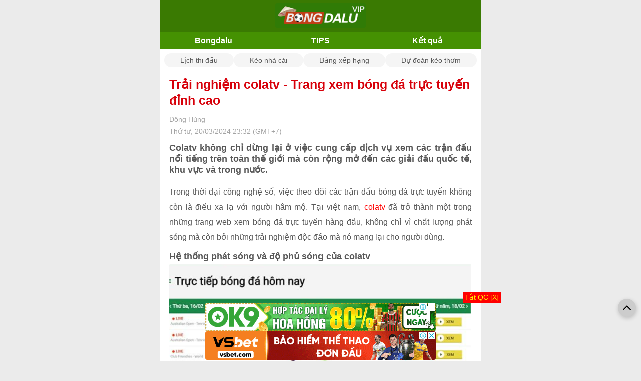

--- FILE ---
content_type: text/html; charset=UTF-8
request_url: https://bongdaluvip.pro/trai-nghiem-colatv-trang-xem-bong-da-truc-tuyen-dinh-cao
body_size: 8609
content:

<!DOCTYPE html>
<html lang="vi">

<head>
    <link rel="icon" href="/uploads/8/favicon-bongdalu-vip.png" sizes="32x32" />
    <link rel="icon" href="/uploads/8/favicon-bongdalu-vip.png" sizes="192x192" />
    <link rel="apple-touch-icon" href="/uploads/8/favicon-bongdalu-vip.png" />
    <meta name="msapplication-TileImage" content="/uploads/8/favicon-bongdalu-vip.png" />
    <title>Trải nghiệm colatv - Trang xem bóng đá trực tuyến đỉnh cao</title>
    <meta http-equiv="Cache-control" content="Public" />
    <meta http-equiv="X-UA-Compatible" content="IE=edge">
    <meta http-equiv="Content-Type" content="text/html; charset=utf-8" />
    <meta http-equiv="content-language" content="vi" />
    <meta charset="UTF-8" />
    <meta http-equiv="pragma" content="no-cache" />
    <meta content="width=device-width, initial-scale=1.0, maximum-scale=5.0, user-scalable=yes" name="viewport" />
	
	<meta property="og:locale" content="vi_VN" />
    <meta property="og:site_name" content="Bongdalu VIP. Pro" />
    <meta property="og:title" content="Trải nghiệm colatv - Trang xem bóng đá trực tuyến đỉnh cao" />
    <meta property="og:description" content="Colatv không chỉ dừng lại ở việc cung cấp dịch vụ xem các trận đấu nổi tiếng trên toàn thế giới mà còn rộng mở đến các giải đấu quốc tế, khu vực và trong nước.
" />
    <meta property="og:image" content="/uploads/8/image/2024/03/20//trai-nghiem-colatv-trang-xem-bong-da-truc-tuyen-dinh-cao_1710952214.jpg?v=1711092196" />
    <meta property="og:type" content="article" />
	
    <meta name="description" content="Colatv không chỉ dừng lại ở việc cung cấp dịch vụ xem các trận đấu nổi tiếng trên toàn thế giới mà còn rộng mở đến các giải đấu quốc tế, khu vực và trong nước.
" />
    <meta name="keywords" content="Colatv" />
    <meta name="news_keywords" content="Colatv" />
    
            <meta name="robots" content="index, follow">
        <meta name="Googlebot-News" content="index, follow, archive, snippet">
        <meta name="googlebot" content="index, follow, archive, snippet">
                <link rel="canonical" href="https://bongdaluvip.pro/trai-nghiem-colatv-trang-xem-bong-da-truc-tuyen-dinh-cao" />
        <meta property="og:url" content="https://bongdaluvip.pro/trai-nghiem-colatv-trang-xem-bong-da-truc-tuyen-dinh-cao" />
                        <link href="/themes/theme-1/mobile/css/main.min.css?v=1.000020" rel="stylesheet">    <!-- Google tag (gtag.js) -->
<script async src="https://www.googletagmanager.com/gtag/js?id=G-6SNN72KZ0W"></script>
<script>
  window.dataLayer = window.dataLayer || [];
  function gtag(){dataLayer.push(arguments);}
  gtag('js', new Date());

  gtag('config', 'G-6SNN72KZ0W');
</script><meta name="google-site-verification" content="ibDVlJxPujgu66Gq3wus8Ka5mVs9d6f8RfODikcJM-0" /><script type="application/ld+json">
        [{
                "@context": "http://schema.org",
                "@type": "Organization",
                "url": "https://bongdaluvip.pro/",
                "logo": "https://bongdaluvip.pro/uploads/8/bongdalu-vip-%281%29.png",
                "contactPoint": [{
                    "@type": "ContactPoint",
                    "telephone": "(+84) 363576092",
                    "contactType": "customer service",
                    "areaServed": "VN",
                    "availableLanguage": "Vietnamese"
                }]
            },
            {
                "@context": "https://schema.org",
                "@type": "LocalBusiness",
                "name": "Bongdalu Vip Info",
                "image": "https://bongdaluvip.pro/uploads/8/bongdalu-vip-%281%29.png",
                "@id": "https://bongdaluvip.pro/",
                "url": "https://bongdaluvip.pro/",
                "description": "Bongdalu Vip .info - Chuyên trang cập nhật kết quả bóng đá nhanh và chính xác nhất tại Việt Nam. Quý vị và các bạn có thể xem và theo dõi thông tin dữ liệu bóng đá như: Tỷ số trực tuyến, kết quả đêm qua, lịch thi đấu hôm nay",
                "telephone": "(+84) 363576092",
                "priceRange": "$$",
                "address": {
                    "@type": "PostalAddress",
                    "streetAddress": "14 Võ Văn Kiệt, An Hoà, Bình Thủy, Cần Thơ",
                    "addressLocality": "Hà Nội",
                    "postalCode": "94252",
                    "mainEntityOfPage": "https://goo.gl/maps/y1CEP74qmcFiR6P8A",
                    "addressCountry": "VN"
                },
                "geo": {
                    "@type": "GeoCoordinates",
                    "latitude": 10.0451572,
                    "longitude": 105.7608805
                },
                "openingHoursSpecification": {
                    "@type": "OpeningHoursSpecification",
                    "dayOfWeek": [
                        "Monday",
                        "Tuesday",
                        "Wednesday",
                        "Thursday",
                        "Friday",
                        "Saturday"
                    ],
                    "opens": "00:00",
                    "closes": "23:59"
                },
                "sameAs": [
					"https://goo.gl/maps/y1CEP74qmcFiR6P8A"
                ]
            }
        ]
    </script>          
        <style>.header-logo {
    padding: 6px;
    background: #3a7a02;
}
.menu-fulltab {
    background-image: linear-gradient(92deg, #459102 100%, #459102 100%)
}
.menu-fulltab .__item
{
    color: rgb(255 255 255);
}
.content-list-live h1 {color:#3a7a02;
}
.zone-notice {
    line-height: 26px;
}
.zone-notice h2
{
   font-weight: 700;
    line-height: 24px;
    font-size: 20px;
    display: inline;
}
.zone-notice h3
{
    font-weight: 600;
    line-height: 24px;
    font-size: 18px;
    display: inline;
}
.zone-notice p
{
margin-top: 5px;
}
.zone-notice figcaption {
    font-size: 13px;
    color: #449603;
    text-align: center;
    font-style: italic;
}
.zone-notice img {
margin-top: 10px;
}
.content-livescore .sub-menu li.sub-menu-active, .content-livescore .sub-menu li:hover {
    background: #497f19;
}
.box-list-schedule-all .content-odds-item.head-odd-page {
    background-color: #497f19;
}
.bg_h2 {
    background-color: #fbffd6;
    color: #ff4041;
}
.box-list-schedule-all .title-schedule-league {
    background-color: #dbdbdb !important;
    padding: 14px !important;
}
.box-list-schedule-all .data-odd-live .content-odds-item.even {
    background-color: #fffafa;
}
.box-list-schedule-all .data-odd-live .content-odds-item {
    background-color: #ffffff;
}
.box-list-schedule-all .content-odds-item.even {
    background-color: #ffffff;
}
.box-list-schedule-all .content-odds-item {
    background-color: #15951a1a;
}
.box-list-schedule-all .title-schedule-league .title-schedule-text {
    color: #0e5900;
    font-weight: 600;
}
.lv2-title-league {
    background: #d5d5d5!important;
}
.lv2-head-title {
    background-color: #3a7a02!important;
    color: rgb(255 255 255 / 94%);
}
.footer {
    background-color: #494949;
    color: #f1f1f1;
}
.footer em {
 font-style: italic;
}
.footer a {
     color: #d0e70f;
}
.zone-notice h1{
    color: brown;
    font-size: revert;
    line-height: 32px;
    font-weight: 600;
}
.zone-notice a
{
 color: #f30000;
}
.category-intro h2 {
    font-size: 22px;
    line-height: 28px;
    font-weight: 700;
    margin-bottom: 8px;
}
.category-intro h3 {
    font-size: 22px;
    line-height: 26px;
    font-weight: 700;
    margin-bottom: 8px;
    margin-top: 4px;
}
.category-intro h3 {
    font-size: 20px;
    line-height: 24px;
    font-weight: 700;
    margin-bottom: 4px;
    margin-top: 4px;
}
.category-intro img {
    max-width: 100%;
    height: auto;
}
.detail_news ._title {
    color: #d7000a;
    font-weight: 600;
}
.content_news h2 {
    font-size: 18px;
    font-weight: 600;
}
.content_news h3 {
    font-size: 16px;
    font-weight: 600;
}
.content_news figcaption {
    font-size: 13px;
    color: brown;
    text-align: center;
    font-style: italic;
}
.detail_news blockquote {
border: 1px dashed #ff4040;
}
.detail_news ._content a {
    color: #ff0000;}
.standings thead td {
    background-color: #369b1c;
}
.listing-match .row-header td, .standings thead td {background-color: #3a7a02;}</style>    
        <script type="application/ld+json">
			{
				"@context": "http://schema.org",
				"@type": "NewsArticle",
				"mainEntityOfPage":{
				"@type":"WebPage",
					"@id":"https://bongdaluvip.pro/trai-nghiem-colatv-trang-xem-bong-da-truc-tuyen-dinh-cao"
			},
			"headline": "Trải nghiệm colatv - Trang xem bóng đá trực tuyến đỉnh cao",
				"image": {
				"@type": "ImageObject",
					"url": "/uploads/8/image/2024/03/20//trai-nghiem-colatv-trang-xem-bong-da-truc-tuyen-dinh-cao_1710952214.jpg?v=1711092196",
					"width": 720,
					"height": 405
			},
				"datePublished": "2024-03-20 23:32:29+07:00",
				"dateModified": "2024-03-20 23:32:29+07:00",
				"author": {
				"@type": "Person",
					"name": "Đông Hùng",
                    "url": ""
			},
			"publisher": {
				"@type": "Organization",
					"name": "Bongdalu VIP. Pro",
					"logo": {
					"@type": "ImageObject",
						"url": "https://bongdaluvip.pro/uploads/8/bongdalu-vip-%281%29.png",
						"width": 600,
						"height": 60
				}
			},
			"description": "Colatv không chỉ dừng lại ở việc cung cấp dịch vụ xem các trận đấu nổi tiếng trên toàn thế giới mà còn rộng mở đến các giải đấu quốc tế, khu vực và trong nước.
"
			}</script><script type="application/ld+json">
			{
				 "@context": "http://schema.org",
				 "@type": "BreadcrumbList",
				 "itemListElement": [{
				 "@type": "ListItem",
				  "position": 1,
				  "name": "Trang Chủ",
				  "item": "https://bongdaluvip.pro"
				   },
					{
						  "@type": "ListItem",
						   "position": 2,
						   "name": "Tin tức",
						  "item": "https://bongdaluvip.pro/tin-tuc"
					   }    ]
				  }
				</script></head>

<body class="wr-body">
    <div style="max-width: 640px; margin: 0 auto;background: #FFF;">
                <div class="wr-header">
    <div class="header-logo text-center">
        <a href="/"><img src="/uploads/8/bongdalu-vip-%281%29.png" width="180" height="78" alt="Bongdalu VIP. Pro" /></a>
    </div>
    <div class="menu-fulltab">
                        <a class="__item " title="Bongdalu" href="/">Bongdalu</a>
                            <a class="__item " title="TIPS" href="/tip-bong-da-lu">TIPS</a>
                            <a class="__item " title="Kết quả" href="/kqbd-lu-ket-qua-bong-da-bongdalu">Kết quả</a>
                        </div>
</div>
    <div class="liveTools">
        <div class="tabs">
                            <a href="/lich-thi-dau-bong-da-lu" class="tab ">Lịch thi đấu</a>
                            <a href="/ty-le-keo-nha-cai" class="tab ">Kèo nhà cái</a>
                            <a href="/bang-xep-hang-bong-da-lu" class="tab ">Bảng xếp hạng</a>
                            <a href="/du-doan-keo-thom" class="tab ">Dự đoán kèo thơm</a>
                    </div>
    </div>
        
<div class="block-common mg-t-10">
    <div class="wrapper">
        <div class="detail_news">
            <h1 class="_title">
                Trải nghiệm colatv - Trang xem bóng đá trực tuyến đỉnh cao            </h1>

            <p class="_time txt-bold">Đông Hùng</p>
            <p class="_time">
                Thứ tư, 20/03/2024 23:32 (GMT+7)            </p>
			            <h2 class="_sapo">
                Colatv không chỉ dừng lại ở việc cung cấp dịch vụ xem các trận đấu nổi tiếng trên toàn thế giới mà còn rộng mở đến các giải đấu quốc tế, khu vực và trong nước.
            </h2>
						                        <div class="_content mg-t-10">
                <div class="content_news mg-t-10">
                    <p dir="ltr">Trong thời đại c&ocirc;ng nghệ số, việc theo d&otilde;i c&aacute;c trận đấu b&oacute;ng đ&aacute; trực tuyến kh&ocirc;ng c&ograve;n l&agrave; điều xa lạ với người h&acirc;m mộ. Tại việt nam, <a href="https://colatv.today/">colatv</a> đ&atilde; trở th&agrave;nh một trong những trang web xem b&oacute;ng đ&aacute; trực tuyến h&agrave;ng đầu, kh&ocirc;ng chỉ v&igrave; chất lượng ph&aacute;t s&oacute;ng m&agrave; c&ograve;n bởi những trải nghiệm độc đ&aacute;o m&agrave; n&oacute; mang lại cho người d&ugrave;ng.</p>
<h2 dir="ltr">Hệ thống ph&aacute;t s&oacute;ng v&agrave; độ phủ s&oacute;ng của colatv</h2>
<figure class="expNoEdit"><img src="../../uploads/8/uploads/2024/03/20/trai-nghiem-colatv-trang-xem-bong-da-truc-tuyen-dinh-cao_3206.png" alt="Cung cấp nhiều trận b&oacute;ng trực tuyến tr&ecirc;n colatv" width="559" height="336" />
<figcaption>Cung cấp nhiều trận b&oacute;ng trực tuyến tr&ecirc;n colatv</figcaption>
</figure>
<p dir="ltr">Colatv kh&ocirc;ng chỉ dừng lại ở việc cung cấp c&aacute;c trận đấu nổi tiếng tr&ecirc;n thế giới m&agrave; c&ograve;n rộng mở đến c&aacute;c giải đấu quốc tế, khu vực v&agrave; trong nước. Bất kỳ trận đấu n&agrave;o bạn đang quan t&acirc;m, từ premier league đến bundesliga, la liga, serie a hay v-league, đều c&oacute; thể được t&igrave;m thấy tr&ecirc;n colatv. Điều n&agrave;y gi&uacute;p người h&acirc;m mộ kh&ocirc;ng chỉ xem được trận đấu của đội b&oacute;ng y&ecirc;u th&iacute;ch m&agrave; c&ograve;n được trải nghiệm v&agrave; ủng hộ b&oacute;ng đ&aacute; trong nước. Bạn h&atilde;y truy cập v&agrave;o đường link: https://colatv.today/ ngay để nhận th&ocirc;ng tin v&agrave; lịch thi đấu của c&aacute;c trận đấu m&agrave; bạn y&ecirc;u th&iacute;ch nh&eacute;.</p>
<h2 dir="ltr">Chất lượng ph&aacute;t s&oacute;ng v&agrave; độ ổn định</h2>
<figure class="expNoEdit"><img src="../../uploads/8/uploads/2024/03/20/trai-nghiem-colatv-trang-xem-bong-da-truc-tuyen-dinh-cao_3207.png" alt="Chất lượng v&agrave; h&igrave;nh ảnh sắc n&eacute;t" width="557" height="373" />
<figcaption>Chất lượng v&agrave; h&igrave;nh ảnh sắc n&eacute;t</figcaption>
</figure>
<p dir="ltr">Một trong những yếu tố quan trọng nhất khi xem b&oacute;ng đ&aacute; trực tuyến ch&iacute;nh l&agrave; chất lượng ph&aacute;t s&oacute;ng. Đ&aacute;p ứng điều n&agrave;y với hệ thống server mạnh mẽ, gi&uacute;p truyền tải h&igrave;nh ảnh v&agrave; &acirc;m thanh ch&acirc;n thực, sắc n&eacute;t. Người xem kh&ocirc;ng cần lo lắng về việc bị giật lag hay mất s&oacute;ng trong qu&aacute; tr&igrave;nh xem trận đấu, gi&uacute;p trải nghiệm xem b&oacute;ng đ&aacute; trở n&ecirc;n th&uacute; vị v&agrave; kh&ocirc;ng gian.</p>
<h2 dir="ltr">T&iacute;nh năng th&ocirc;ng minh v&agrave; tiện &iacute;ch</h2>
<p dir="ltr">Colatv kh&ocirc;ng chỉ đơn thuần l&agrave; nơi xem trực tiếp trận đấu m&agrave; c&ograve;n cung cấp nhiều t&iacute;nh năng th&ocirc;ng minh như:</p>
<h3 dir="ltr">Xem lại c&aacute;c trận đấu</h3>
<p dir="ltr">Bạn c&oacute; thể xem lại bất kỳ trận đấu n&agrave;o đ&atilde; diễn ra trước đ&oacute; tr&ecirc;n colatv, gi&uacute;p bạn kh&ocirc;ng bỏ lỡ những khoảnh khắc đ&aacute;ng nhớ.</p>
<h3 dir="ltr">B&igrave;nh luận trực tiếp c&aacute;c trận đấu</h3>
<p dir="ltr">Hệ thống b&igrave;nh luận trực tiếp c&aacute;c trận đấu gi&uacute;p bạn thảo luận, chia sẻ &yacute; kiến v&agrave; cảm nhận với cộng đồng người xem kh&aacute;c. Đồng thời gi&uacute;p bạn nắm r&otilde; hơn về diễn biến của c&aacute;c trận đấu đang diễn ra.&nbsp;</p>
<h3 dir="ltr">Th&ocirc;ng b&aacute;o th&ocirc;ng tin về trận đấu</h3>
<p dir="ltr">Colatv cung cấp th&ocirc;ng b&aacute;o cho người d&ugrave;ng về c&aacute;c trận đấu sắp diễn ra, gi&uacute;p bạn c&oacute; thể sắp xếp thời gian để kh&ocirc;ng bỏ lỡ trận đấu quan trọng. C&aacute;c th&ocirc;ng tin sau c&aacute;c trận đấu cũng sẽ được th&ocirc;ng b&aacute;o đến bạn để bạn nắm bắt kịp thời c&aacute;c t&igrave;nh tiết của giải đấu.</p>
<p dir="ltr">H&atilde;y truy cập ngay để được trải nghiệm những t&iacute;nh năng th&ocirc;ng minh n&agrave;y.</p>
<h2 dir="ltr">Giao diện th&acirc;n thiện v&agrave; dễ sử dụng</h2>
<p dir="ltr">Giao diện của cola tv được thiết kế đơn giản, dễ nh&igrave;n, v&agrave; dễ sử dụng. Người d&ugrave;ng chỉ cần một v&agrave;i thao t&aacute;c đơn giản l&agrave; c&oacute; thể truy cập v&agrave;o trận đấu m&igrave;nh muốn xem. C&aacute;c th&ocirc;ng tin về lịch thi đấu, kết quả, cũng như tin tức b&oacute;ng đ&aacute; mới nhất đều được cập nhật li&ecirc;n tục.</p>
<h2 dir="ltr">Cộng đồng đam m&ecirc; b&oacute;ng đ&aacute;</h2>
<figure class="expNoEdit">
<figure class="expNoEdit"><img src="../../uploads/8/uploads/2024/03/22/trai-nghiem-colatv-trang-xem-bong-da-truc-tuyen-dinh-cao_3247.jpg" alt="N&acirc;ng cao t&igrave;nh y&ecirc;u b&oacute;ng đ&aacute; ở mọi lứa tuổi" width="601" height="551" />
<figcaption>N&acirc;ng cao t&igrave;nh y&ecirc;u b&oacute;ng đ&aacute; ở mọi lứa tuổi</figcaption>
</figure>
</figure>
<p dir="ltr">Colatv kh&ocirc;ng chỉ l&agrave; một trang web xem b&oacute;ng đ&aacute;, m&agrave; c&ograve;n l&agrave; nơi giao lưu, chia sẻ đam m&ecirc; của cộng đồng người h&acirc;m mộ b&oacute;ng đ&aacute;. Bạn c&oacute; thể tham gia v&agrave;o c&aacute;c diễn đ&agrave;n, nh&oacute;m chat, thảo luận với những người c&oacute; c&ugrave;ng sở th&iacute;ch, từ đ&oacute; tạo ra một s&acirc;n chơi chất lượng v&agrave; bổ &iacute;ch.</p>
<h2 dir="ltr">An to&agrave;n v&agrave; bảo mật cho người d&ugrave;ng</h2>
<p dir="ltr">An to&agrave;n th&ocirc;ng tin c&aacute; nh&acirc;n của người d&ugrave;ng lu&ocirc;n được colatv đặt l&ecirc;n h&agrave;ng đầu. Hệ thống bảo mật th&ocirc;ng tin được &aacute;p dụng mạnh mẽ, đảm bảo c&aacute;c giao dịch tr&ecirc;n trang web <a href="https://colatv.today/">cola tv</a> diễn ra một c&aacute;ch an to&agrave;n v&agrave; bảo mật.</p>
<h2 dir="ltr">Lời kết</h2>
<p><span id="docs-internal-guid-2338c4e1-7fff-2180-175a-0706f0a85d0d"></span></p>
<p dir="ltr">Colatv kh&ocirc;ng chỉ l&agrave; một trang web xem b&oacute;ng đ&aacute; trực tuyến h&agrave;ng đầu việt nam m&agrave; c&ograve;n l&agrave; một điểm đến l&yacute; tưởng cho người h&acirc;m mộ b&oacute;ng đ&aacute;. Với đa dạng t&iacute;nh năng, chất lượng ổn định, colatv đ&atilde; chinh phục h&agrave;ng triệu tr&aacute;i tim người h&acirc;m mộ, g&oacute;p phần l&agrave;m cho trải nghiệm xem b&oacute;ng đ&aacute; trở n&ecirc;n đ&aacute;ng nhớ v&agrave; th&uacute; vị. C&ograve;n chần chờ g&igrave; m&agrave; kh&ocirc;ng truy cập&nbsp; https://colatv.today/ h&ocirc;m nay.</p>                </div>
            </div>
        </div>
    </div>
</div>
<style>
	.content_news ul li{
		white-space: unset !important;
	}
</style>        <div class="block-common footer mg-t-30">
	<div class="wrapper  mg-t-30">
		<div class="text-center">
			<a href="/">
				<img class="alignnone size-full wp-image-236" src="/uploads/8/bongdalu-vip-%281%29.png" alt="Bongdalu VIP. Pro" width="200" height="255" sizes="max-width: 60%; height: auto;"></a>
		</div>
		<div class="mg-t-30">
			<div class="fl-col-content fl-node-content">
				<div class="fl-module fl-module-html fl-node-k5yn9h4d1ubw" data-node="k5yn9h4d1ubw">
					<div class="fl-module-content fl-node-content">
						<div class="fl-html">
							<p style="text-align: center;">Copyright 2023 &copy;&nbsp;<strong>Bongdaluvip.org</strong>&nbsp;All Rights Reserved.</p>
<p style="text-align: center;"><a href="../lien-he-bongdalu">Li&ecirc;n hệ</a> - <a href="../gioi-thieu-ve-bongdalu">Về ch&uacute;ng t&ocirc;i</a> - <a href="../dieu-khoan-su-dung-tai-bongdalu-vip">Điều khoản</a> - <a href="../mien-tru-trach-nhiem-tren-bongdaluvip.info">Miễn trừ tr&aacute;ch nhiệm</a></p>
<p style="text-align: center;">Chuy&ecirc;n trang tỷ số <span style="color: #f1c40f;"><a style="color: #f1c40f;" href="../">Bongdalu Vip</a></span> cập nhật kết quả b&oacute;ng đ&aacute; nhanh v&agrave; ch&iacute;nh x&aacute;c nhất tại Việt Nam. Qu&yacute; vị v&agrave; c&aacute;c bạn c&oacute; thể xem v&agrave; theo d&otilde;i th&ocirc;ng tin dữ liệu b&oacute;ng đ&aacute; như: Tỷ số trực tuyến, k&egrave;o nh&agrave; c&aacute;i, kết quả đ&ecirc;m qua, lịch thi đấu h&ocirc;m nay, bảng xếp hạng của h&agrave;ng ngh&igrave;n giải đấu h&agrave;ng đầu thế giới.</p>
<p style="text-align: center;"><strong>Brand:</strong> Bongdalu</p>
<p style="text-align: center;"><strong>Địa chỉ:&nbsp;</strong>14 V&otilde; Văn Kiệt, An Ho&agrave;, B&igrave;nh Thủy, Cần Thơ, Việt Nam</p>
<p style="text-align: center;"><strong>Maps:</strong> <a href="https://goo.gl/maps/2ZT5VmEnJkRRoeSb7" target="_blank" rel="nofollow, noopener">https://goo.gl/maps/2ZT5VmEnJkRRoeSb7</a></p>
<p style="text-align: center;"><strong>Điện thoại:</strong>&nbsp;<span style="color: #e67e23;" aria-label="Gọi đến số điện thoại 0363 576 092">0363 576 092</span></p>
<p style="text-align: center;"><strong>Thời gian hoạt động:</strong>&nbsp;24/7 c&aacute;c ng&agrave;y trong tuần</p>
<p style="text-align: center;"><strong>Chịu tr&aacute;ch nhiệm nội dung:</strong> Mr <a href="../hoang-nhat-thanh">Ho&agrave;ng Nhật Thanh</a></p>
<p style="text-align: center;"><strong>Lưu &yacute;:</strong>&nbsp;<em>Tất cả quảng cáo tr&ecirc;n website, đều là ý kiến cá nh&acirc;n của khách hàng, kh&ocirc;ng li&ecirc;n quan g&igrave; với web của của ch&uacute;ng t&ocirc;i, Website ho&agrave;n to&agrave;n kh&ocirc;ng PA, quảng c&aacute;o.....Tất cả c&aacute;c th&ocirc;ng tin tr&ecirc;n website chỉ mang t&iacute;nh chất tham khảo để qu&yacute; kh&aacute;ch h&agrave;ng c&oacute; th&ecirc;m th&ocirc;ng tin hữu &iacute;ch, xin qu&yacute; kh&aacute;ch ch&uacute; &yacute; tu&acirc;n thủ ph&aacute;p luật của nước sở tại, kh&ocirc;ng được ph&eacute;p sử dụng th&ocirc;ng tin của ch&uacute;ng t&ocirc;i để tiến h&agrave;nh c&aacute; cược phi ph&aacute;p. Nếu kh&ocirc;ng, qu&yacute; kh&aacute;ch sẽ phải ho&agrave;n to&agrave;n chịu tr&aacute;ch nhiệm trước ph&aacute;p luật. Web ch&uacute;ng t&ocirc;i sẽ kh&ocirc;ng chịu bất k&igrave; tr&aacute;ch nhiệm n&agrave;o.</em></p>						</div>
					</div>
				</div>
			</div>
		</div>
								<div class="mg-t-2 wrap-atextlink">
			Đối tác QC:&nbsp; 
						<a href="https://freeter-employee.jp.net/ty-so-bong-da/" target="_blank" rel="noopener">tỷ số bóng đá </a> 
						-&nbsp; <a href="https://tpwt.com.ph/" target="_blank" rel="noopener">kèo nhà cái 5</a> 
						-&nbsp; <a href="https://cacuocbongda.com.mx/" target="_blank" rel="noopener">https://cacuocbongda.com.mx/</a> 
						-&nbsp; <a href="https://kqbd.one/" target="_blank" rel="noopener">kqbd</a> 
						-&nbsp; <a href="https://nhacaiuytin.moi/" target="_blank" rel="noopener">nhacaiuytin</a> 
						-&nbsp; <a href="https://tylekeonhacai.vin/" target="_blank" rel="noopener">tylekeonhacai</a> 
						-&nbsp; <a href="https://7m.boston/" target="_blank" rel="noopener">7m</a> 
						-&nbsp; <a href="https://7m.band/" target="_blank" rel="noopener">7mcn</a> 
						-&nbsp; <a href="https://bongdaso.team/" target="_blank" rel="noopener">bongdaso</a> 
						-&nbsp; <a href="https://bongdalu.africa/" target="_blank" rel="noopener">bongdalu</a> 
						-&nbsp; <a href="https://bongdalu.army/" target="_blank" rel="noopener">bongdalu</a> 
					</div>
			</div>
</div>
<span id="link-return-top" style="visibility: visible;" onclick="javascript:window.scroll(0,0);">
	<svg version="1.1" id="Capa_1" xmlns="http://www.w3.org/2000/svg" xmlns:xlink="http://www.w3.org/1999/xlink" x="0px" y="0px" width="16px" height="16px" viewBox="0 0 284.929 284.929" xml:space="preserve">
		<g>
			<path d="M282.082,195.285L149.028,62.24c-1.901-1.903-4.088-2.856-6.562-2.856s-4.665,0.953-6.567,2.856L2.856,195.285
		C0.95,197.191,0,199.378,0,201.853c0,2.474,0.953,4.664,2.856,6.566l14.272,14.271c1.903,1.903,4.093,2.854,6.567,2.854
		c2.474,0,4.664-0.951,6.567-2.854l112.204-112.202l112.208,112.209c1.902,1.903,4.093,2.848,6.563,2.848
		c2.478,0,4.668-0.951,6.57-2.848l14.274-14.277c1.902-1.902,2.847-4.093,2.847-6.566
		C284.929,199.378,283.984,197.188,282.082,195.285z"></path>
		</g>
	</svg>
</span>		<div class="ads ads-c1 text-center Mobile_Catfishxx" id="Mobile_Catfishxx">
	<div class="text-center wrap-btn-removeqc" style="display: none;">
        <a href="javascript:void(0);" onclick="$('#Mobile_Catfishxx').remove();" style="background: #ff0000;padding: 4px;color: #fff700;position: absolute;top: -22px;right: 0;width: auto;">Tắt QC [X]</a>
    </div>
                <div class="banner_ads-bdn" style="text-align: center; " id="ads_banner_bdn_32">
        <div class="w-banner_ads-bd" >
                        <div class="banner_ads-bdn-button">
                <span class="abgb">
                    <img alt="info" src="/themes/img/icon_ads_i.svg" width="15" height="15" />
                </span>
                <span class="cbb" aria-hidden="true" onclick="$(this).parent().next('.banner_ads-bdn-cofr').show()">
                    <img alt="close" src="/themes/img/icon_ads_x.svg" width="15" height="15" />
                </span>
            </div>
            <div class="banner_ads-bdn-cofr" id="banner_ads-bdn-cofr32" style="width: 100%; height: 105px; position: absolute; color: rgb(4, 196, 255); cursor: pointer; font-size: 10px; font-weight: bold; z-index: 9999; background-color: rgb(255, 255, 255); text-align: center; display: none;">
                <div style="width:100%;text-align:center; color:Black;">Bạn Muốn Tắt Quảng Cáo</div>
                <button style="background-color:rgb(66,133,245);color: white;width: 100%;height: 30px;border-radius: 2px;border-style: none;margin: 10px auto;max-width: 200px;cursor: pointer;" onclick="$(this).parent().parent().parent().remove();">Có</button>
                <button style="background-color:rgb(66,133,245);color: white;width: 100%;height: 30px;border-radius: 2px;border-style: none;margin: 0px auto;max-width: 200px;cursor: pointer;" onclick="$(this).parent().hide()">Không</button>
            </div>
                        <a href="https://ok9vip8.com/qcweb6" target="_blank" rel="nofollow">
                 
                    <img alt="ok9" src="/uploads/8/ok9---728x90---wc-2026.gif" class="img-adsBanner-bdn" width="460" height="60" style="" />
                                
            </a>
        </div>
        <div class="clear"></div>
    </div>
                        <div class="banner_ads-bdn" style="text-align: center; " id="ads_banner_bdn_33">
        <div class="w-banner_ads-bd" >
                        <div class="banner_ads-bdn-button">
                <span class="abgb">
                    <img alt="info" src="/themes/img/icon_ads_i.svg" width="15" height="15" />
                </span>
                <span class="cbb" aria-hidden="true" onclick="$(this).parent().next('.banner_ads-bdn-cofr').show()">
                    <img alt="close" src="/themes/img/icon_ads_x.svg" width="15" height="15" />
                </span>
            </div>
            <div class="banner_ads-bdn-cofr" id="banner_ads-bdn-cofr33" style="width: 100%; height: 105px; position: absolute; color: rgb(4, 196, 255); cursor: pointer; font-size: 10px; font-weight: bold; z-index: 9999; background-color: rgb(255, 255, 255); text-align: center; display: none;">
                <div style="width:100%;text-align:center; color:Black;">Bạn Muốn Tắt Quảng Cáo</div>
                <button style="background-color:rgb(66,133,245);color: white;width: 100%;height: 30px;border-radius: 2px;border-style: none;margin: 10px auto;max-width: 200px;cursor: pointer;" onclick="$(this).parent().parent().parent().remove();">Có</button>
                <button style="background-color:rgb(66,133,245);color: white;width: 100%;height: 30px;border-radius: 2px;border-style: none;margin: 0px auto;max-width: 200px;cursor: pointer;" onclick="$(this).parent().hide()">Không</button>
            </div>
                        <a href="https://6789x.site/ad9namei102" target="_blank" rel="nofollow">
                 
                    <img alt="vsbet" src="/uploads/8/728x90.gif" class="img-adsBanner-bdn" width="460" height="60" style="" />
                                
            </a>
        </div>
        <div class="clear"></div>
    </div>
            		</div>
            <style>
    .ads-c1 {
        position: fixed;
        left: 50%;
        transform: translateX(-50%);
        bottom: 2px;
        width: 100%;
        max-width: 720px;
    }

    .ads-c1 a {
        width: 100%;
        max-width: 560px;
        margin: 0 auto;
        display: block;
    }

    .banner_ads-bdn-button span {
        background-color: #fff;
        margin-left: -2px;
        width: 15px;
        height: 15px;
        display: inline-block;
        cursor: pointer;
    }

    .banner_ads-bdn-button span.cbb svg {
        stroke-width: 1.25;
        stroke: #00aecd;
    }

    .banner_ads-bdn-button span svg {
        height: 15px;
        width: 15px;
        fill: #00aecd;
    }

    .banner_ads-bdn-button {
        position: absolute;
        z-index: 100;
        right: 1px;
        top: 1px;
    }
    #left_float {
    font: 12px Arial, Helvetica, sans-serif;
    color: #666;
    position: fixed;
    left: 0;
    bottom: 0;
    height: 250px;
    z-index: 15;
}
#right_float {
    font: 12px Arial, Helvetica, sans-serif;
    color: #666;
    position: fixed;
    right: 0;
    bottom: 0;
    height: 250px;
}
@media only screen and (max-width: 920px) {
    #left_float,#right_float,#pc_left_fixed_banner, #pc_right_fixed_banner  {
        display: none !important;
    }
}
</style>                <script src="/themes/theme-1/mobile/js/main.min.js?v=1.000020"></script>
<script>jQuery(function ($) {

		if($('.Mobile_Catfishxx .banner_ads-bdn').length > 0){
			$('.wrap-btn-removeqc').show();
		}
	
});</script>    </div>
<script defer src="https://static.cloudflareinsights.com/beacon.min.js/vcd15cbe7772f49c399c6a5babf22c1241717689176015" integrity="sha512-ZpsOmlRQV6y907TI0dKBHq9Md29nnaEIPlkf84rnaERnq6zvWvPUqr2ft8M1aS28oN72PdrCzSjY4U6VaAw1EQ==" data-cf-beacon='{"version":"2024.11.0","token":"0568ee570b844967b3f717da73eeb05c","r":1,"server_timing":{"name":{"cfCacheStatus":true,"cfEdge":true,"cfExtPri":true,"cfL4":true,"cfOrigin":true,"cfSpeedBrain":true},"location_startswith":null}}' crossorigin="anonymous"></script>
</body>

</html>


--- FILE ---
content_type: text/css
request_url: https://bongdaluvip.pro/themes/theme-1/mobile/css/main.min.css?v=1.000020
body_size: 12938
content:
a,abbr,acronym,address,applet,article,aside,audio,b,big,blockquote,body,canvas,caption,center,cite,code,dd,del,details,dfn,div,dl,dt,em,embed,fieldset,figcaption,figure,footer,form,h1,h2,h3,h4,h5,h6,header,hgroup,html,i,iframe,img,ins,kbd,label,legend,li,main,mark,menu,nav,object,ol,output,p,pre,q,ruby,s,samp,section,small,span,strike,strong,sub,summary,sup,table,tbody,td,tfoot,th,thead,time,tr,tt,u,ul,var,video{margin:0;padding:0;border:0;font-size:100%;font:inherit;vertical-align:baseline;box-sizing:border-box}article,aside,details,figcaption,figure,footer,header,hgroup,main,menu,nav,section{display:block}[hidden]{display:none}html{background:#ebebeb}body{line-height:1;max-width:640px;margin:0 auto;background:#fff}menu,ol,ul{list-style:none}blockquote,q{quotes:none}blockquote:after,blockquote:before,q:after,q:before{content:"";content:none}table{border-collapse:collapse;border-spacing:0}.icon_see_right{width:8px;height:12px;background:url(../image/see_right.png) no-repeat center;display:inline-block;margin-right:20px;vertical-align:middle}.icon_qua_bong{width:20px;height:20px;background:url(../image/icon-ball.png) no-repeat center;display:inline-block;margin-right:13px;vertical-align:middle}.icon_right_blue{width:8px;height:12px;background:url(../image/icon-right-blue.png) no-repeat center;display:inline-block;margin-right:15px;margin-left:10px}.icon_bieu_do{width:20px;height:12px;background:url(../image/icon-bieu-do.png) no-repeat center;display:inline-block;margin-right:15px;vertical-align:middle;margin-left:20px}.icon_home{width:17px;height:15px;background:url(../image/icon_home.png) no-repeat center;display:inline-block;margin-right:5px;vertical-align:middle;margin-left:10px}.icon_next_nav{width:8px;height:12px;background:url(../image/icon_next_nav.png) no-repeat center;display:inline-block;margin-right:15px;vertical-align:middle;margin-left:20px}.icon_search{width:18px;height:18px;background:url(../image/icon_search.png) no-repeat center;display:inline-block;vertical-align:middle}.icon_menu_mb{width:18px;height:12px;background:url(../image/icon_menu_mb.png) no-repeat center;display:inline-block;vertical-align:middle}*{border:none;outline:0;line-height:none}a{margin:0;padding:0;text-decoration:none;color:#585858;display:inline-block}a.hover{text-decoration:none}.mg-t-10{margin-top:10px}.mg-t-20{margin-top:20px}.mg-t-30{margin-top:30px}.mg-t-50{margin-top:50px}.txt-center{text-align:center}.txt-left{text-align:left}.txt-right{text-align:right}.txt-bold{font-family:Arial;font-weight:500}.txt-hot{color:#1c77ac!important}.b-flex{display:flex;flex-wrap:nowrap}.b-flex._col{flex-direction:column}.b-flex._wrap{flex-wrap:wrap}.b-flex ._flex{margin-right:15px}.b-flex ._flex.no-mg{margin:0}.b-flex ._flex.__1{flex:1 0 0px}.b-flex ._flex.__2{flex:2 0 0px}.b-flex ._flex.__3{flex:3 0 0px}.b-flex ._flex.__4{flex:4 0 0px}.b-flex ._flex.__5{flex:5 0 0px}.b-flex ._flex img{height:auto}.b-flex._jcontent_bw{justify-content:space-between}.b-flex._jcontent_bw ._flex:last-child{margin-right:0}.b-flex._row{flex-direction:row}.b-flex._jcontent_end{justify-content:flex-end}.b-flex._col_3 ._flex.__1{max-width:250px}.b-flex._col_3 ._flex.__2{max-width:555px}.b-flex._col_5_1 ._flex.__1{max-width:200px;margin-right:25px}.b-flex._col_5_1_m ._flex.__1{max-width:140px!important;margin-right:14px}.b-flex._col_2_1 ._flex.__1{max-width:300px}.b-flex._col_3_2 ._flex.__3{max-width:655px}.b-flex._col_3_2 ._flex.__2{max-width:390px}body,html{font-family:Arial;font-size:14px;font-weight:400;color:#585858}.container{width:1600px;margin:auto;left:0;right:0}.wrapper{max-width:1100px;left:0;right:0;margin-left:auto;margin-right:auto}.block-nav-bar{height:30px;background:#272454}.block-nav-bar .__item{font-size:12px;font-style:normal;display:inline-block;font-weight:400;line-height:30px;letter-spacing:0;text-align:left;padding:0 6px;color:#fff}.block-nav-bar .__item:hover{color:#fff;background-color:#0e0b41}.block-common ._has_ngan{padding-right:20px;border-right:solid 1px #e1e1e1}.jtext-hotnews .__item{font-size:18px;font-style:normal;font-family:Arial;line-height:26px;text-align:left;color:#585858;display:block;border-bottom:1px solid rgba(88,88,88,.44);padding:12px 0}.jtext-hotnews .__item:hover{color:#1c77ac}.jtext-hotnews .__item:last-child{border-bottom:0}.jtext-hotnews._sm{margin-right:0}.jtext-hotnews._sm .__item{font-size:14px;line-height:20px;font-family:Arial}.big-hotnews .title{font-family:Arial;font-weight:500;font-size:35px;line-height:50px;color:#272454;margin-top:8px}.big-hotnews .title:hover{color:#1c77ac}.big-hotnews .sapo{font-size:16px;line-height:30px;color:#585858;margin-top:8px}.big-hotnews._sm .title{font-size:20px;line-height:30px}.big-hotnews._sm .sapo{font-size:14px;line-height:20px}.nor-hotnews{margin-bottom:30px}.nor-hotnews .title{font-family:Arial;font-style:normal;font-weight:500;font-size:20px;line-height:30px;color:#585858;margin-top:11px}.nor-hotnews .title:hover{color:#1c77ac}.nor-hotnews ._right{margin-left:20px}.nor-hotnews ._right .title{margin-top:0;font-size:20px;line-height:30px}.nor-hotnews ._right .title:hover{color:#1c77ac}.nor-hotnews ._right .sapo{margin-top:10px;font-size:14px;line-height:20px;color:#585858}.nor-hotnews._sm{margin-bottom:18px}.nor-hotnews._sm .title{font-size:16px;line-height:20px;color:#585858}.nor-hotnews._sm .title:hover{color:#1c77ac}.nor-hotnews._sm ._right{margin-left:15px}.add_hotnews{font-family:Arial;font-weight:500;font-size:20px;line-height:30px;color:#1c77ac}.b_gameweek .title{background-color:#0e0b41;height:45px;line-height:45px}.b_gameweek .title h3{padding:0 12px;font-family:Arial;font-style:normal;font-weight:500;font-size:20px;line-height:45px;color:#fff}.b_gameweek .title .view_more{font-family:Arial;font-style:normal;font-weight:500;font-size:20px;line-height:45px;color:#5b70ba}.b_gameweek .title .view_more:hover{color:#fff;text-decoration:underline}.b_gameweek .title._league{background-color:#637499;color:#fff;font-family:Arial}.b_gameweek .title._league ._flex:last-child{margin-right:5px}.b_gameweek .match{line-height:30px}.b_gameweek .match._chan{background-color:#fff}.b_gameweek .match._le{background-color:#ececec}.b_gameweek .match .view-match{color:#637499}.b_gameweek._bxh .match{height:35px;line-height:35px;font-size:16px;color:#585858}.b_gameweek._bxh .match:nth-child(3) ._flex:nth-child(1),.b_gameweek._bxh .match:nth-child(3) ._flex:nth-child(2),.b_gameweek._bxh .match:nth-child(4) ._flex:nth-child(1),.b_gameweek._bxh .match:nth-child(4) ._flex:nth-child(2),.b_gameweek._bxh .match:nth-child(5) ._flex:nth-child(1),.b_gameweek._bxh .match:nth-child(5) ._flex:nth-child(2){color:#1c77ac;font-family:Arial}.b_gameweek._bxh .match ._flex:last-child{color:#0e0b41}.b_cm_title{height:45px;line-height:45px;border-bottom:solid 1px #e1e1e1}.b_cm_title h3{width:-webkit-fit-content;width:-moz-fit-content;width:fit-content;font-family:Arial;font-style:normal;font-weight:500;font-size:20px;color:#272454;position:relative}.b_cm_title h3::after{position:absolute;bottom:0;left:0;right:0;content:"";height:4px;background-color:#1c77ac}.b_cm_title ._tab .__item{padding:0 13px;font-size:14px;color:#272454}.b-adv-right{max-width:300px}.footer .wrapper{margin-top:50px;padding-top:30px}.footer._end{padding-bottom:200px}.block-nav-sub{border-bottom:solid 2px #e1e1e1;height:50px;line-height:50px}.block-nav-sub .__item{font-family:Arial;font-style:normal;font-weight:500;font-size:14px;line-height:50px;color:#585858;margin:0 15px}.block-nav-sub .__item:hover{color:#1c77ac;position:relative}.block-nav-sub .__item:hover::after{position:absolute;content:"";left:-10px;right:-10px;bottom:0;height:4px;background-color:#1c77ac}.block-nav-sub .logo{display:inline-block;height:50px;line-height:50px;margin-right:30px}.block-nav-sub .logo img{position:relative;top:50%;transform:translateY(-50%)}.block-nav-sub .input_search{width:149px;height:30px;line-height:30px;background:#eaeaea;border-radius:5px;text-align:center;position:relative;top:50%;transform:translateY(-50%);display:flex}.block-nav-sub .input_search input{background-color:transparent;text-align:center;width:109px}.block-nav-sub .input_search input::-moz-placeholder{color:#cdcdcd}.block-nav-sub .input_search input:-ms-input-placeholder{color:#cdcdcd}.block-nav-sub .input_search input::placeholder{color:#cdcdcd}.block-nav-sub .input_search .btn{display:inline-block;width:30px;height:30px;text-align:center}.block-tags{min-height:50px}.block-tags .wrapper{position:relative;top:50%;transform:translateY(-50%)}.block-tags .__item{background:#eaeaea;border-radius:50px;font-size:12px;line-height:14px;color:#a3a3a3;padding:5px 15px;margin-right:10px;display:inline-block}.block-cate-child .__item{padding:8px 11px;background:#f5f5f5;font-size:12px;line-height:14px;color:#4a4a4a;margin-right:1px;margin-bottom:10px;display:inline-block;border-radius:7px}.block_child_nav .wrapper{height:50px;background-color:#f1f1f1;line-height:50px}.block_child_nav .__home{font-size:12px;color:#a3a3a3}.block_child_nav .__norm{font-family:Arial;font-size:20px;color:#585858}.__title_cate{font-family:Arial;font-size:24px;color:#1c77ac}.block_child_nav ._son .__item{color:#272454;font-size:14px;margin:0 15px}.block_child_nav ._son .__item.active,.block_child_nav ._son .__item:hover{color:#1c77ac}.btn_view_more{width:333px;height:40px;line-height:40px;text-align:center;color:#fff;background:#1c77ac;border-radius:5px;position:relative;left:50%;transform:translateX(-50%)}.detail_news ._time{font-size:14px;line-height:24px;color:#a3a3a3}.detail_news ._title{font-family:Arial;font-size:25px;line-height:32px;color:#272454;margin-top:10px;margin-bottom:10px;padding:inherit}.detail_news ._sapo{font-weight:700;font-size:18px;line-height:22px;color:#585858;margin-top:10px;text-align:justify}.detail_news ._content{font-size:16px;line-height:30px;color:#585858}.detail_news ._content p{padding:8px 0}.detail_news ._content img{width:100%!important;height:auto!important}body,html{overflow-x:hidden}.container{width:100%}.wrapper{width:inherit;padding:0 18px}.block-nav-bar ._contain{white-space:nowrap;overflow-x:scroll;width:600px}.block-nav-bar ._contain .__item{float:left}.block-nav-sub{height:60px;background-color:#1c77ac;border-bottom:none}.block-nav-sub .logo{height:60px;line-height:60px}.icon_see_right{margin-right:10px}.big-hotnews .title{font-size:25px;line-height:32px}.big-hotnews .sapo{font-size:14px;line-height:20px}.add_hotnews{font-size:16px;line-height:22px}.b_gameweek .title{font-size:12px}.b_gameweek .title .view_more,.b_gameweek .title h3{font-size:14px}.b_gameweek .match{font-size:12px}.nor-hotnews .title{font-size:16px;line-height:22px}.nor-hotnews ._right{margin-left:13px}.nor-hotnews ._right .title{font-size:16px;line-height:22px}.nor-hotnews._bb{margin-bottom:0;padding:14px 0;border-bottom:solid 1px #ececec}.nor-hotnews._bb:last-child{border-bottom:0}.nor-hotnews .title{font-size:18px;line-height:26px}.block-common .nor-hotnews._bb:last-child{border-bottom:0}.b_cm_title_mb{height:40px;line-height:40px;padding:0 18px;font-size:12px;line-height:40px;background-color:#0e0b41;color:#fff}.b_cm_title_mb h3{font-size:20px;color:#fff}.b_cm_title_mb ._right .__item{color:#fff;margin-left:10px}.b_cm_title_mb ._right .__item:hover{color:#1c77ac}.box_chau .nor-hotnews{min-width:150px;margin-right:20px}.box_chau .nor-hotnews a{display:block;width:100%}.box_chau .nor-hotnews img{width:100%}.box_chau .nor-hotnews:nth-child(2n){margin-right:0}.footer .wrapper{margin-top:30px}.footer p{margin-bottom:15px}.slider_news{display:table;width:-webkit-max-content;width:-moz-max-content;width:max-content;overflow-x:auto;white-space:none;flex-wrap:nowrap}.slider_news .nor-hotnews{float:left;width:200px;margin-right:18px}.slider_news .nor-hotnews a{display:block}.color-white{color:#fff}.menu{position:fixed;z-index:999;top:31px;left:0;right:0;bottom:0;background:#fff;width:100%;overflow-y:scroll;visibility:hidden;transition:visibility 0s,opacity .3s ease;opacity:0}.menu-active{visibility:visible;opacity:1}.btn-close-menu{float:right;width:24px;height:24px;display:inline-block;background:url(../image/close.png);margin-top:5px}.border-bottom{border-bottom:1px solid #ececec}.link-data{width:104px;height:40px;line-height:40px;padding:0;text-align:center;color:#585858;border:1px solid #e1e1e1;font-size:14px;margin:0 0 5px 0}.menu .footer{text-align:left}.menu .footer h3{padding-left:18px;border-bottom:1px solid #ececec}.menu .footer ._league .__item{padding-left:38px;border-bottom:1px solid #ececec}.content_news strong{font-weight:700}img{border-radius:4px}.detail_news ._content table{width:100%!important}.detail_news ._content table td{border:1px solid #585858}@keyframes blinking{0%{opacity:1}40%{opacity:0}70%{opacity:1}100%{opacity:1}}@-webkit-keyframes blinking{0%{opacity:1}40%{opacity:0}70%{opacity:1}100%{opacity:1}}.icon-menu-new{display:inline-block;width:15px;height:30px;vertical-align:bottom;margin-right:2px;background:url(../image/livescore-icon.gif) no-repeat center}.icon-menu-new.livescore-icon-new{background:inherit}.icon-menu-new.livescore-icon-new::before{background:#ed1c24;border-radius:50%;content:"";display:inline-block;margin:0 5px;padding:0;height:.6em;width:.6em;-webkit-animation:blinking .75s ease 0s infinite;animation:blinking .75s ease 0s infinite}.result-icon-new{background:url(../image/kqbd.png) no-repeat center}.calendar-icon-new{background:url(../image/lichthidaubongda.png) no-repeat center}.standings-icon-new{background:url(../image/bxh.png) no-repeat center}.odds-icon-new{background:url(../image/tylekeo.png) no-repeat center}.detail_news ._content a{color:#1c77ac}.b_gameweek .title h2{padding:0 12px;font-family:Arial;font-style:normal;font-weight:500;font-size:14px;line-height:45px;color:#fff}.b_gameweek .title h3.title-league-h3{font-size:12px;padding:0}.b_gameweek .title h3 a{padding:0 12px;font-family:Arial;font-style:normal;font-weight:500;line-height:45px;color:#fff}.block-nav-bar{position:fixed;top:0;z-index:10}.block-nav-sub{display:block;margin-top:31px}.block-textlink{padding:0 20px 0 0;overflow:hidden}.block-textlink>div{white-space:nowrap;overflow-x:auto}.block-textlink .__item{background:#696789;color:#fff}.detail_news ._content p{text-align:justify}.zone-notice{background:#ececec;border-radius:5px;padding:10px;line-height:30px}.layout-xs a{color:#585858}.layout-xs a:hover{color:#1c77ac}.layout-xs .zone-notice a{color:#1c77ac}.page-intro{line-height:20px}.tit-mien{font-size:18px;padding:10px 3px;font-weight:700;text-align:center}.layout-xs table td{height:30px;vertical-align:middle;line-height:25px}.layout-xs table thead td{height:45px;line-height:45px!important}.layout-xs b{font-weight:700}.award-gdb{font-size:32px;color:maroon}.award-text{font-weight:700;padding:0;display:inline-block;width:80px;font-size:20px;line-height:28px}.award-text.award-gdb{width:auto}.content-home-right{display:block;float:left;width:301px}.flex{display:flex!important}.box-soi-keo a{font-style:normal;text-align:left;color:#585858;display:block;border-bottom:1px solid rgba(88,88,88,.44);padding:12px 0;font-size:14px;line-height:20px;font-family:Arial}.layout-xs a{color:#585858}.layout-xs a:hover{color:#1c77ac}.layout-xs .zone-notice a{color:#1c77ac}.page-intro{line-height:20px}.tit-mien{font-size:18px;padding:10px 3px;font-weight:700;text-align:center}.layout-xs table td{height:30px;vertical-align:middle;line-height:25px;padding:0!important}.layout-xs table thead td{height:45px;line-height:45px!important}.layout-xs b{font-weight:700}.content-home-right a{font-style:normal;text-align:left;color:#585858;display:block;border-bottom:1px solid rgba(88,88,88,.44);padding:12px 0;font-size:14px;font-family:Arial}.layout-xs .b_cm_title a{width:fit-content;font-family:Arial;font-style:normal;font-weight:500;font-size:20px;color:#272454;position:relative;text-transform:uppercase;border:0;padding:0;line-height:45px}.layout-xs .b_cm_title a:before{position:absolute;bottom:0;left:0;right:0;content:"";height:4px;background-color:#1c77ac}.content-list-live h1{font-size:22px;margin:0;font-weight:700;line-height:30px;text-transform:uppercase;color:#278ae3}.list-tab-news .list-link a{display:inline-block;padding:0 7px;height:24px;line-height:24px;text-align:center;background-color:#1c77ac;color:#fff;border-top-left-radius:5px;border-top-right-radius:5px;margin-right:4px}.list-tab-news .list-link a.active{background-color:#0e0b41}.layout-xs .standings td a{color:#1c77ac}.layout-xs .standings thead a{color:#fff}.title-result-xs{margin:20px 0;display:block;font-weight:700;color:#585858;text-transform:uppercase}.layout-xs table td .lottery-name a{font-weight:700;color:#1c77ac}.result-vietlott{width:100%;background:#fff;margin-top:4px}.result-vietlott td,.result-vietlott th{padding:5px}.result-vietlott p{font-weight:700;padding:0;margin:1rem 0 0;font-size:14px;text-align:center}.result-vietlott strong{color:#ed1c25;font-size:1.25rem}.txt-center{text-align:center}.result-vietlott td i{box-sizing:content-box;display:block;margin:0 auto;width:3rem;height:3rem;line-height:3rem;text-align:center;border-radius:100%;font-style:normal;font-size:1.43rem;font-weight:700;color:#fff;text-shadow:0 0 1px rgba(0,0,0,.5)}@media only screen and (max-width:375px){.wrapper{padding:0 5px}.result-vietlott td i{box-sizing:content-box;display:block;margin:0 auto;width:2rem;height:2rem;line-height:2rem;text-align:center;border-radius:100%;font-style:normal;font-size:1rem;font-weight:900;color:#fff;text-shadow:0 0 1px rgba(0,0,0,.5)}}@media only screen and (max-width:321px){.block-nav-sub .logo{margin-right:9px}}.result-vietlott td:nth-child(1) i{background-color:#1ea6ec;background:linear-gradient(to bottom,#2eb6fc 0,#1066bc 100%)}.result-vietlott td:nth-child(2) i{border-color:#f03268;background:linear-gradient(to bottom,#fa5288 0,#bb002a 100%)}.result-vietlott td:nth-child(3) i{border-color:#e9b800;background:linear-gradient(to bottom,#e4c420 0,#b06800 100%)}.result-vietlott td:nth-child(4) i{border-color:#69c82a;background:linear-gradient(to bottom,#79c82a 0,#297800 100%)}.result-vietlott td:nth-child(5) i{border-color:#db48c2;background:linear-gradient(to bottom,#f04aac 0,#b0108a 100%)}.result-vietlott td:nth-child(6) i{border-color:#ea7702;background:linear-gradient(to bottom,#f09742 0,#da380a 100%)}.result-vietlott2 td i{font-style:normal;width:10px;height:10px;border-radius:50%;border:2px solid #000;display:inline-block;margin:0 2px 0 0}.result-vietlott2 td{vertical-align:middle}.clnote,.clred{color:#ed1c25!important}.tit-mien{padding:10px 3px;display:block;text-align:center;font-weight:700}.s18{font-size:18px}.bold{font-weight:700}.power-655 .results td:not(:last-child) i{background:#fff;color:#ed1c25;text-shadow:none;border:2px solid #ccc}.power-655 .results td:nth-child(7){border-left:2px solid #d9d3cb;padding-left:3px}.power-655 .results td:nth-child(7) i{background:#f60;color:#fff;border:none}.power-655 .result-vietlott p{margin:0}.result-vietlott2 i.clnote{border-color:#ed1c25}.keno-result{width:100%;background:#fff}.keno-result td i{background:#fff;text-shadow:none;border:2px solid #ccc;box-sizing:content-box;display:block;margin:0 auto;width:3.2rem;height:3.2rem;line-height:3.2rem;text-align:center;border-radius:100%;font-style:normal;font-size:1.3rem;font-weight:700;color:red;text-shadow:none}@media (max-width:648px){.keno-result td i{width:2.2rem;height:2.2rem;line-height:2.2rem}}@media (max-width:400px){.keno-result td i{width:1.7rem;height:1.7rem;line-height:1.7rem}}.nav-tabs>li{flex:0 1 100%;width:100%;display:flex}.nav-tabs>li a{margin-bottom:-1px;border:1px solid #ddd;border-radius:10px 10px 0 0;background-color:#989898;color:#fff;display:block;font-size:15px;padding-top:.5em;padding-bottom:.5em;text-align:center;width:100%}.nav-tabs{border-bottom:1px solid #ddd;display:flex}li.active a{background:#4e4e4e}.keno .tab{display:none}.keno .tab.active{display:block}.form-horizontal .control-label{padding-top:3px;margin-bottom:0;text-align:left;width:30%;float:left;font-weight:700}.form-horizontal .form-group{overflow:hidden;margin-left:initial;margin-right:initial;margin-bottom:10px}.form-horizontal .form-control,.form-horizontal .hint-block,.form-horizontal div[role=radiogroup]{width:calc(70% - 1rem);float:right}.form-horizontal input.form-control{text-indent:5px;padding:6px 12px;-webkit-box-sizing:border-box;-moz-box-sizing:border-box;box-sizing:border-box;border:1px solid #d9d3cb;border-radius:3px;outline:0}.form-horizontal select.form-control{padding:5px;cursor:pointer;background-color:#fff;border:1px solid #d9d3cb;border-radius:3px;outline:0}.drp-calendar.left{width:auto}.keno-result td i.match-number{color:#fff;background-color:#529f45}ul.pagination{margin-top:15px}.btn{padding:5px 10px;cursor:pointer}.block-common{clear:both}.category-intro{padding:0 20px}.category-intro p{line-height:25px}.btn:hover{cursor:pointer}.btn-group-lg>.btn,.btn-lg{padding:.5rem 1rem;font-size:1.25rem;line-height:1.5;border-radius:.3rem}.btn-warning{color:#fff;background-color:#ffc107;border-color:#ffc107}.btn-warning:hover{color:#fff;background-color:#e0a800;border-color:#d39e00}.btn-warning.focus,.btn-warning:focus{box-shadow:0 0 0 .2rem rgba(255,193,7,.5)}.btn-warning.disabled,.btn-warning:disabled{color:#fff;background-color:#ffc107;border-color:#ffc107}.btn-warning:not(:disabled):not(.disabled).active,.btn-warning:not(:disabled):not(.disabled):active,.show>.btn-warning.dropdown-toggle{color:#fff;background-color:#d39e00;border-color:#c69500}.mt-2{margin-top:2rem!important}.flex_wrap_wrap{flex-wrap:wrap!important}.layout-xs .b_cm_title a{width:fit-content;font-family:Arial;font-style:normal;font-weight:500;font-size:20px;color:#272454;position:relative;text-transform:uppercase;border:0;padding:0;line-height:45px}.layout-xs .b_cm_title a:before{position:absolute;bottom:0;left:0;right:0;content:"";height:4px;background-color:#1c77ac}.list-tab-news .list-link a{display:inline-block;padding:0 7px;height:24px;line-height:24px;text-align:center;background-color:#1c77ac;color:#fff;border-top-left-radius:5px;border-top-right-radius:5px;margin-right:4px}.layout-xs .standings td a{color:#1c77ac}.layout-xs .standings thead a{color:#fff}.title-result-xs{margin:20px 0;display:block;font-weight:700;color:#585858;text-transform:uppercase}.layout-xs table td .lottery-name a{font-weight:700;color:#1c77ac}.content-home-right{display:block;float:left;width:301px}.block_child_nav .__norm{font-size:16px}.content-home-left{width:100%}.detail_news ._content iframe{width:100%!important;height:250px!important}.btn-indetify{height:52px;line-height:15px;margin-top:12px}.btn-live{height:52px;line-height:15px;margin:8px 10px 0 10px}.text-top-menu-link{color:#fff;font-size:12px}.btn-indetify.btn-xo-so{margin-right:8px}.block-breadcumbs{padding:5px 0}.block-breadcumbs ._content{overflow-x:auto;white-space:nowrap;padding-bottom:5px}.block-breadcumbs .icon_next_nav{margin-right:5px;margin-left:5px;position:relative;top:-1px}.block-breadcumbs h1{display:inline-block;color:#585858b3}.block-breadcumbs .__title_cate{font-size:14px;line-height:18px;color:#585858b3}.block-breadcumbs .__title_cate:last-child,.block-breadcumbs h1:last-child .__title_cate{color:#1c77ac}.icon-small-logo{background:url(../image/logo-small.png) no-repeat center;background-size:contain;width:20px;height:20px;position:relative;top:5px;display:inline-block}.block-textlinks{background-color:#f1f1f1;margin-bottom:10px}.block-textlinks .block-cate-child{overflow-x:auto;white-space:nowrap}.block-textlinks h1{display:inline-block}.block-textlinks .block-cate-child .__item{color:#4a4a72;background-color:#fff;border:solid 1px #1c77ac;border-radius:20px;margin-right:10px}.tr-nhandinh.__header{height:33px;background-color:#0e0b41;color:#fff;padding:0 20px}.tr-nhandinh.__header a{font-weight:500;font-size:16px;line-height:33px;color:#fff}.tr-nhandinh.__match{padding:5px 20px}.tr-nhandinh ._time{font-size:14px;line-height:20px}.tr-nhandinh.__match.even{background-color:#f1f1f1}.tr-nhandinh.__match ._team{justify-content:space-between;min-height:100px}.tr-nhandinh.__match ._team img{width:60px;border:1px solid #1c77ac;height:auto}.align_item_center{align-items:center}.button-soi-keo{display:block;line-height:30px;text-align:center;background-color:#1c77ac;color:#fff;padding:0 14px;margin-bottom:7px}.button-soi-keo:hover{color:#fff;background-color:#0e0b41}.tr-nhandinh .team-name{font-size:16px;line-height:22px;color:#585858;font-family:Arial;text-align:center}.box-nhandinh:first-child{margin-top:0}.identify-home{padding:10px}.identify-home .tr-nhandinh.__match{padding:5px 0}.identify-home .button-soi-keo{background:#f38723;margin-top:5px}.identify-home .box-nhandinh{padding:10px 12px;border:1px solid #000;margin-bottom:10px}.identify-league-name{width:calc(100% - 165px);white-space:nowrap;overflow-x:hidden;text-overflow:ellipsis;font-weight:500;font-size:16px;line-height:21px;color:#000;text-transform:uppercase;color:#000}.identify-home .tr-nhandinh.__match.even{background:#fff}.identify-home .time-start-match{line-height:21px;font-weight:500;font-size:16px;padding-left:23px;position:relative;color:#000}.identify-home .time-start-match:before{content:"";position:absolute;left:0;top:49%;transform:translateY(-50%);width:18px;height:18px;background:url(../image/clock.png) center center/cover no-repeat}.identify-home .odds-identify{text-align:center}.identify-home .odds-identify p{font-size:14px;line-height:21px;color:#000;font-weight:500;margin:3px}.identify-home .tr-nhandinh .team-name{width:100%}.txt-center{text-align:center}.identify-home .tr-nhandinh.__match ._team img{border:none}.tr-nhandinh ._time{font-size:14px;line-height:20px}.tr-nhandinh.__match.even{background-color:#f1f1f1}.tr-nhandinh.__match ._team{justify-content:space-between}.tr-nhandinh.__match ._team img{width:60px;border:1px solid #1c77ac}.align_item_center{align-items:center}.button-soi-keo{display:block;line-height:30px;text-align:center;background-color:#1c77ac;color:#fff;padding:0 14px;margin-bottom:7px}.button-soi-keo:hover{color:#fff;background-color:#0e0b41}.tr-nhandinh .team-name{font-size:16px;line-height:22px;color:#585858;font-family:Arial;text-align:center}.box-nhandinh:first-child{margin-top:0}.title-block{font-family:Arial;font-style:normal;font-weight:500;font-size:20px}.scroll-home{max-height:300px;overflow-y:auto}.block-content-mini>div{width:calc(50% - 10px)}.btn_dat_cuoc{color:#fff!important;background-color:#ed1c24;font-size:10px!important;padding:1px 3px!important;border-radius:4px;display:inline!important;line-height:12px}.block-list-league{list-style:none;width:100%;margin-top:20px}.block-list-league li{width:inherit;margin-bottom:10px}.block-list-league li a{width:100%;display:flex;line-height:30px}.title-league{width:calc(100% - 40px);line-height:30px}.icon-league{display:inline-block;width:30px;height:3px;margin-right:5px}.icon-league img{width:30px;height:30px}.no-border,.no-border .b_cm_title{border:none!important}.no-border .b_cm_title h3::after{background:0 0}.btn-category{padding:4px 16px;background:#f38723;color:#fff;font-family:Arial;font-size:12px;line-height:16px;border-radius:15px;margin:5px 0}.mg-b-10{margin-bottom:10px!important}.detail_news blockquote{padding:10px;background:#fffbf1;border:1px dashed #999}.content-intro-home h2,.content-intro-home h3,.content-intro-home h4,.content-intro-home p{margin-bottom:16px;line-height:21px}.content-livescore .odds-by-league .match-row td{vertical-align:inherit}.content-livescore .odds-by-league .match-row td .fc-above{min-width:40px}h1.title-block{line-height:28px}.content-odds-item .time-info{height:100%}.w-100{width:100%!important}.h-auto{height:auto!important}.box_odds{background:#1b273b;position:relative;font-family:UTMAvo,sans-serif;padding:10px}.box_odds .odds-topnhacai{display:flex;justify-content:space-between;height:auto;margin-bottom:10px}.box_odds .odds-topnhacai .img{width:90px;padding:5px;border-radius:4px;background-color:#495262;display:flex}.box_odds .odds-info{width:calc(100% - 115px);justify-content:space-between;align-self:center;color:#fff;padding:5px 5px 5px 0;text-align:center}.box_odds .odds-info p{margin-bottom:5px;font-size:14px;line-height:130%;color:#fff}.box_odds .odds-info .money{font-weight:700;font-size:16px;line-height:130%;color:#f9bc27}.box_odds .odds-info a{display:inline-block;width:40%;padding:4px;border-radius:4px;font-size:14px;color:#1b273c;font-weight:500;background-color:#f9bc27;border:1px solid transparent;text-align:center;height:25px;box-sizing:border-box}.box_odds .odds-topnhacai .img img{width:100%}.tab-content.dt-tab-content{min-height:300px}.predict-computer .table-macao tr td{vertical-align:middle}.predict-computer .macao-status{text-transform:uppercase;font-weight:bolder;font-size:12px}.predict-computer .macao-win{color:#ff0006}.predict-computer .macao-lose{color:#1b7920}.predict-computer .macao-draw{color:#0402ff}.link-nhandinh{color:#ff352e!important}.predict-computer .team-name{font-size:14px;display:inline-block;padding-bottom:3px}.predict-computer .short_league_name{text-transform:uppercase;color:#0402ff;font-size:12px}.predict-computer .info-macao{background:#f7f7f7;display:flex;align-items:center}.predict-computer .info-predict{padding:8px;margin-bottom:20px}.predict-computer .listing-match .row-header,.predict-computer .lv2-title-date{background-color:brown;font-size:16px}.predict-computer .info-team{width:calc(50% - 20px);display:flex;padding:10px 0}.predict-computer .info-team-home{justify-content:right}.predict-computer .info-team-away{justify-content:left}.predict-computer .txt-vs{color:brown;font-weight:bolder;width:40px;display:flex;align-items:center;justify-content:center}.predict-computer .info-predict p{margin-bottom:6px}.info-team-home .wrap-macao-history{float:right}.info-team-away .wrap-macao-history{float:left}.banner_ads-bdn{text-align:center;padding:0!important;height:auto}.w-banner_ads-bd{display:inline-block;position:relative;margin:0 auto}.img-adsBanner-bdn{max-width:100%;height:auto;vertical-align:middle}.banner_ads-bdn-button{position:absolute;z-index:100;right:1px;top:1px}.banner_ads-bdn-button span{background-color:#fff;margin-left:-2px;width:15px;height:15px;display:inline-block;cursor:pointer}.mg-top-31{margin-top:31px}.mce-toc>ul{background:#ececec;border-radius:4px;padding:16px;margin:16px 0}.mce-toc ul li{list-style:none}.mce-toc ul li a{display:block;color:#4b93ff;position:relative;padding:6px 20px}.mce-toc ul li a::before{content:"";width:15px;height:15px;top:12px;left:0;position:absolute;background-image:url("data:image/svg+xml,%3Csvg width='18' height='18' viewBox='0 0 18 18' fill='none' xmlns='http://www.w3.org/2000/svg'%3E%3Cpath d='M12.5824 8.67432L5.88867 2.90167C5.63906 2.68721 5.27344 2.88057 5.27344 3.22686V14.7722C5.27344 15.1185 5.63906 15.3118 5.88867 15.0974L12.5824 9.32471C12.774 9.15948 12.774 8.83956 12.5824 8.67432Z' fill='black'/%3E%3C/svg%3E%0A");background-repeat:no-repeat;background-position:center center}.modal-bdn{display:none;position:fixed;z-index:99999;padding-top:100px;left:0;top:0;width:100%;height:100%;overflow:auto;background-color:#000;background-color:rgba(0,0,0,.4)}.modal-bdn-content{background-color:#fefefe;margin:auto;padding:20px;border:1px solid #888;width:90%;max-width:600px}.modal-bdn .close{color:#aaa;float:right;font-size:54px;font-weight:700;margin-bottom:10px}.modal-bdn .close:focus,.modal-bdn .close:hover{color:#000;text-decoration:none;cursor:pointer}.bdwr-filter-league{position:fixed;width:100%;height:100%;top:0;left:0;z-index:999}.wr-filter-league{max-width:100%;position:fixed;left:10px;top:50px;z-index:9995;background-color:#fff;border-radius:6px;overflow:hidden;box-shadow:0 0 20px #777;width:calc(100% - 20px)}.filter-league{overflow:auto;max-height:100vh;width:100%;height:calc(100vh - 200px)}.filter-league ul{padding:10px;overflow:hidden;display:flex;flex-wrap:wrap}.filter-league ul li{width:50%;float:left;padding:3px;display:flex;align-items:center}.filter-league ul li input{margin:3px}.filter-league ul li label{color:#333;font-size:13px}.sotit{padding:0 10px;line-height:40px;text-align:center;font-size:14px;font-weight:700;border-bottom:1px solid #e5e5e5}.bts{display:block;clear:both;padding:10px;text-align:center;margin-top:5px;overflow:hidden;border-top:1px solid #e5e5e5}.bts span{margin:0 3px;font-size:11px;font-weight:700;line-height:36px;height:36px;cursor:pointer;padding:0 20px;border-radius:3px;display:inline-block;vertical-align:middle;border:1px solid #e5e5e5}.bts .ent{background-color:#0b71f9;color:#fff;padding:0 30px}.dropbtn{padding:5px 10px;float:right}.text-center{text-align:center}.wr-header{background:#3d699b}.header-logo{padding:6px}.menu-fulltab{display:flex}.menu-fulltab .__item{width:auto;-webkit-box-flex:1;-webkit-flex:1;-ms-flex:1;flex:1;position:relative;color:rgba(255,255,255,.7);text-align:center;font-weight:700;font-size:16px;line-height:35px}.menu-fulltab .__item.on{color:#fff}.menu-fulltab .__item.on::after{content:'';width:0;height:0;-webkit-transform:rotate(-45deg) translateX(-7px);-ms-transform:rotate(-45deg) translateX(-7px);transform:rotate(-45deg) translateX(-7px);position:absolute;bottom:-2px;left:50%;border:solid 5px #fff;border-bottom-color:#fff;border-left-color:#fff;border-left-color:transparent;border-bottom-color:transparent}.zone-notice img{max-width:100%;height:auto}.footer{background-color:#3d699b;color:#fff;overflow:hidden}.footer img{max-width:100%;height:auto}.liveTools .tabs{position:static;left:0;margin-top:0;margin-left:0;border:none;background:#fff;border-radius:0;display:flex;gap:6px;padding:8px;overflow-x:auto}.liveTools .tabs .tab{background:#f5f5f5!important;color:#595959;flex:1 0 auto;line-height:28px;height:28px;padding:0 10px;display:inline-block;position:relative;border-radius:20px;cursor:pointer;text-align:center}.liveTools .tabs .tab.on{background:#f86826!important;color:#fff!important;font-weight:700!important}.p-10{padding:10px!important}.icon-country{border-radius:0}.mr-5{margin-right:5px!important}b,strong{font-weight:700}.w-100{width:100%!important}.d-flex{display:flex!important}.mt-auto{margin-top:auto!important}.justify-content-center{justify-content:center}.align-items-center{align-items:center}.text-center{text-align:center!important}.text-bold{font-weight:600!important}.text-right{text-align:right!important}.float-right{float:right!important}.float-left{float:left!important}.d-none,.d-none-mobile{display:none!important}.mr-10{margin-right:10px}.color-main{color:#3d699b!important}.over-text{white-space:nowrap;text-overflow:ellipsis;overflow:hidden;width:100%}.tab-match-header a{display:inline-block;height:24px;line-height:24px;background-color:#fff;color:#000;padding:0 5px;border-top-left-radius:5px;border-top-right-radius:5px;margin-right:3px;margin-top:3px;border:1px solid #3d699b}.tab-match-header .active,.tab-match-header a:hover{background-color:#3d699b;color:#fff}.b_gameweek .title a{color:#fff}._title{font-size:25px;line-height:32px;color:#272454;padding:0 10px}.red-card,.red-card-show{padding:0 1px;background-color:red;margin:0 2px;font-size:9px;color:#fff;border:1px solid #444;white-space:nowrap;overflow:hidden;text-overflow:ellipsis;line-height:26px;font-weight:400;font-style:inherit;vertical-align:baseline}.b_gameweek .title_league{padding-left:10px}.tab-match a{background:#ececec;height:29px;margin-right:6px;margin-bottom:6px;color:#585858;padding:8px;box-sizing:border-box}.tab-match a.active,.tab-match a:hover{background:#0e0b41;color:#fff}.team-name-match{white-space:nowrap;text-overflow:ellipsis;overflow:hidden;width:100%;max-width:132px}.team-name-match.active{color:#585858;font-weight:700}.content-livescore .sub-menu{border-bottom:solid 2px #ececec;margin-bottom:15px;width:100%;overflow:hidden}.content-livescore .sub-menu li{border-left:1px solid #ececec;padding:6px 8px;float:left}.content-livescore .sub-menu li a{color:#585858;line-height:22px}.content-livescore .sub-menu li:first-child{border-left:none}.content-livescore .sub-menu li.sub-menu-active,.content-livescore .sub-menu li:hover{background:#3d699b}.content-livescore .sub-menu li.sub-menu-active a,.content-livescore .sub-menu li:hover>a{color:#fff}.content-livescore .row-header{background-color:#3d699b;color:#fff;font-family:Roboto-Regular}.content-livescore .row-header td{height:45px;line-height:45px}.content-livescore .match-row{background-color:#fff}.content-livescore .match-row td{line-height:18px;padding:4px;box-sizing:content-box}.content-livescore .match-row.even{background-color:#ececec}.fifa-rank .club-name{display:flex;align-items:center}span.flag_16{display:inline-block;height:16px;overflow:hidden}._bxh .point_rank{padding-right:10px}.b_gameweek span{font-size:11px;color:#111;text-align:right;vertical-align:middle;white-space:nowrap;text-overflow:ellipsis;overflow:hidden}.b_gameweek .text-name-club{width:118px;line-height:24px;height:24px;overflow:hidden;color:#5d5d5d}.b_gameweek .away-team{text-align:left}.b_gameweek .home-team{text-align:right}.b_gameweek .scorelink,.b_gameweek .time-info{line-height:24px;text-align:center;width:48px;color:#3d699b}.scorelink{font-weight:700}.b_gameweek .scorelink span{color:#3d699b}.b_gameweek .list-right-result .title{height:30px;line-height:30px;font-size:13px;justify-content:center}.status-match span{display:inline-block;width:10px;height:10px;border-radius:50%;background:#c4c4c4}.status-match span.match-T{background:#00a944}.status-match span.match-H{background:#c4c4c4}.status-match span.match-B{background:#3d699b}.button-points{color:#0e0b41;font-size:16px;font-weight:700}.b_gameweek .title .w-info-round{margin-right:15px;font-size:20px;color:#5b70ba}.b_gameweek .title .number-info-round{color:#3d699b;font-size:20px}.predict-by-day{padding:8px 0;text-align:center;background:#f1f1f1;color:#272454;font-weight:600;font-size:16px}.b-flex ._flex.__6{flex:6 0 0px}.b-flex ._flex.__7{flex:7 0 0px}.ul-list-standings{width:100%;overflow:hidden}.ul-list-standings li{width:25%;padding-right:5px;padding-left:5px;float:left;box-sizing:border-box}.ul-list-standings li:last-child{margin-right:0}.ul-list-standings li h2{margin:15px 0;height:32px;overflow:hidden}.ul-list-standings li a{font-size:16px;color:#585858;text-align:center;width:100%}.ul-list-standings li span.standing-logo{width:100%;background:#ececec;height:150px;align-items:center;display:flex;justify-content:center}.listing-match td{padding:4px 0;border-bottom:1px solid #f1f1f1;vertical-align:middle;font-size:12px}.listing-match td.no-border-bottom{border-bottom:none}.listing-match td.text-event-minute{border-bottom:none}.box-list-schedule-all .content-odds-item{display:block;height:56px;background-color:#c6d4f1;border-bottom:1px solid #fff}.listing-match td.text-event-goal{background:#3d699b;color:#fff}.box-list-schedule-all .content-odds-item.even{background-color:#e4e4e4}.box-list-schedule-all .content-odds-item .club-name{display:inline-block;width:calc(100% - 250px);vertical-align:top;border-right:1px solid #f2f2f2;height:54px;float:none;overflow:hidden}.box-list-schedule-all .content-odds-item .odds-content{border-right:1px solid #f2f2f2;display:inline-block;height:56px;padding-right:5px;vertical-align:top;width:70px}.box-list-schedule-all .content-odds-item .odds-content.europe-ratio{width:40px;border-right:none;overflow:hidden}.box-list-schedule-all .league-links{float:right}.box-list-schedule-all .title-schedule-league{background-color:#002797!important;padding:5px 0!important}.box-list-schedule-all .title-schedule-league{display:block;padding-left:12px;overflow:hidden;height:16px;line-height:16px}.box-list-schedule-all .title-schedule-league .title-schedule-text{color:#fff}.box-list-schedule-all .title-schedule-league .league-name,.box-list-schedule-all .title-schedule-league .league-name h2{display:inline;height:16px;width:calc(100% - 150px);overflow:hidden}.box-list-schedule-all .content-odds-item .time-info{display:inline-block;width:32px;text-align:center;border-right:1px solid #f2f2f2}.box-list-schedule-all .league-links a{padding-right:8px;font-size:12px;color:#fff}.odds-data .left-text{float:left;text-align:left;width:50%;font-weight:700}.odds-data .right-text{text-align:right;width:50%;float:right;color:#666}.odds-data .left-text.highlight{color:#071769!important;font-weight:700}.box-list-schedule-all .content-odds-item .odds-content .odds-data{display:block;height:18px;font-size:12px}.box-list-schedule-all .content-odds-item .odds-content .odds-data span{display:block;float:left;width:50%;height:18px;font-weight:700;color:#444;font-size:12px;line-height:18px}.box-list-schedule-all .content-odds-item .club-name span,.box-list-schedule-all .content-odds-item .club-name strong{display:block;height:18px;line-height:18px;overflow:hidden;width:100%;font-size:12px;text-align:left}.box-list-schedule-all .content-odds-item .club-name strong{color:#111;font-weight:700}.match-info-block{border-bottom:2px solid #f1f1f1}.match-team-name{min-height:100px;justify-content:center;align-items:center;display:flex;flex-direction:column}.match-team-name .match-score{font-weight:600;font-size:25px;color:#3d699b}.match-team-name strong{color:#585858;font-weight:600;font-size:16px}.match-half-time strong{font-size:14px;color:#3d699b;font-weight:600}.info-match{font-size:13px;margin-bottom:20px;line-height:16px}.info-match a{color:#5a5afd}.load-round-data{background:#e8d0ba;margin:5px;padding:5px;border-radius:3px;display:inline-block;color:#000;font-size:12px}.standings{margin-top:4px;color:#184c6f;border-collapse:collapse;width:100%;background:#fff}.standings thead td{line-height:16px;background-color:#3d699b;color:#fff}.standings td{padding:6px;color:#2e2e2e;vertical-align:middle}.standings td{border:1px solid #999}.standings tr:nth-child(even){background:#ddd}.time-info img{width:5px}.wrap-predict-match{background-color:#272454;border-radius:4px;color:#fff}.wrap-predict-match .item-predict-c{padding:10px;border-bottom:1px solid #003169;border-top:1px solid #1a5190;margin-bottom:0}.wrap-predict-match .item-predict-c .table{color:#000;background-color:#fff;border-radius:5px;overflow:hidden}.vertical-center{display:flex;align-items:center;text-align:center;justify-content:center}.wrap-predict-match .item-predict-c.contai-history .table{border-radius:0 0 5px 5px}.wrap-predict-match .item-predict-c:first-child{border-top:none}.match-detail-predict .title_cate_index{text-transform:uppercase;color:#003d83}.wrap-predict-match .item-predict-c .table.exprect-predict{background-color:transparent;color:#fff}.exprect-predict.table-bordered>tbody>tr>td,.exprect-predict.table-bordered>tbody>tr>th,.exprect-predict.table-bordered>tfoot>tr>td,.exprect-predict.table-bordered>tfoot>tr>th,.exprect-predict.table-bordered>thead>tr>td,.exprect-predict.table-bordered>thead>tr>th{border:1px solid #316095}.exprect-predict.table-bordered{border:1px solid #316095}.wrap-box-exprect-p{display:flex;align-items:center}.wrap-predict-match .title-box{display:block;margin-bottom:20px;color:#00baff;font-size:18px}.wrap-predict-match .item-predict-c .table.exprect-predict thead{background-color:#003470}.text-white{color:#fff!important}.exp-rate{width:50px;height:20px;border-radius:3px;display:inline-block}.head-history{overflow:hidden;background:#fff;color:#000;padding:10px 0;border-radius:5px 5px 0 0;display:flex;align-items:center}.total-history{display:inline-block;padding:10px 5px 10px 0;overflow:hidden;float:left}.total-history:last-child{padding-right:0}.total-history hr{border-top:2px solid #5cb85c;margin-top:10px;margin-bottom:10px}.total-history span{color:#5cb85c;font-weight:700}.total-history-d hr{border-top:2px solid #00baff}.total-history-d span{color:#00baff}.total-history-l hr{border-top:2px solid #d31820}.total-history-l span{color:#d31820}.history-t-head{background:#fff;color:#000;border-radius:5px 5px 0 0}.wrap-total-history{border-top:1px solid #e5e5e5;overflow:hidden}.ts-predict{padding:2px 10px;background-color:#b2eaff;color:#00baff;font-weight:700;border-radius:4px;font-size:14px;min-width:45px;display:inline-block;text-align:center}.ts-awaywin{background-color:#ebb2b5;color:#da5256}.ts-homewin{background-color:#ceeace;color:#5cb85c}.td-border-right{border-right:1px solid #ccc}.box-best-score .table thead{background-color:#5cb85c;color:#fff;font-weight:700}.box-best-score .table{border-radius:0!important;margin-bottom:0}.wrap-1x2{margin-bottom:25px;border-bottom:1px solid #ccc}.wrap-1x2 .col-xs-4:last-child{padding-left:0}.wrap-1x2 .col-xs-4:first-child{padding-right:0}.wrap-1x2 .col-xs-4.wra-logo{border-right:1px solid #ccc;border-left:1px solid #ccc}.wrap-best-1x2{background-color:#fff}.wrap-1x2 .title-1x2{background-color:#5cb85c;color:#fff;padding:10px;font-weight:700;height:60px}.wrap-1x2 .title-1x2 .logox2{position:absolute;top:0;left:0;padding:10px;background:#fff}.wrap-1x2 .title-1x2 .logox2.logoAwayx2{left:unset;right:0}.wrap-1x2 p{padding:10px;font-size:22px;color:#000}.item-predict-home{background:#003d83;padding:0 15px 0 15px;margin-bottom:10px;border-radius:5px}.display-flex{display:flex!important}.item-predict-home .text-p-name{font-size:18px;margin-top:10px}.item-predict-home .bd-right{border-right:1px solid #1a5190}.item-predict-home .bd-left{border-left:1px solid #003169}.item-predict-home .ph-element{padding-top:20px;padding-bottom:20px}.item-predict-home .timematch{color:#d31820;font-weight:700;font-size:16px}.text-predict{color:#d31820;font-size:32px;font-weight:700}.pad10{padding:10px}.w-content-odds .sapo{padding:15px;line-height:18px;background-color:#f2f5f9;margin-bottom:20px}.item-predict-c .match-info-block .info-match a{color:#fff}.item-predict-c .match-team-name strong{color:#fff}.box-list-schedule-all .content-odds-item .odds-content.europe-ratio .odds-data,.box-list-schedule-all .content-odds-item .odds-content.europe-ratio .odds-data span{width:100%}.block_child_nav ._son .__item{margin:0 10px}.b_gameweek{font-family:Arial}.zone-notice{background:0 0;border-radius:5px;padding:10px;line-height:20px}b.red-text{font-weight:700}.zone-notice h2{font-weight:700;line-height:18px;font-size:16px;display:inline}.listing-match .row-header td,.standings thead td{line-height:16px;background-color:#3d699b;color:#fff}.zone-notice strong{font-weight:700}.matchList{font-size:12px}.matchList div{-webkit-box-sizing:border-box;box-sizing:border-box}.matchList .item{width:100%;border-bottom:solid 1px #e0e0e0;background:#fff;overflow:hidden}.matchList .odds{width:33.3%;display:block;float:left}.matchList .item .team{float:left;width:-webkit-calc(100% - 200px);width:calc(100% - 200px)}.matchList .item .team .name{display:inline-block;font-size:12px;line-height:22.5px;text-align:left;height:auto;white-space:nowrap;-o-text-overflow:ellipsis;text-overflow:ellipsis;overflow:hidden}.matchList .item .team{width:-webkit-calc(100% - 160px);width:calc(100% - 160px)}.matchList .item .timeScore{width:8%;float:left}.matchList .item .odds i{display:-webkit-box;display:-webkit-flex;display:-ms-flexbox;display:flex;text-align:left;-webkit-box-pack:end;-webkit-justify-content:flex-end;-ms-flex-pack:end;justify-content:flex-end}.matchList .item .score,.matchList .item .timeScore{width:30px;float:left}.matchList .item .score,.matchList .item .timeScore{width:25px}.matchList .item .team .status{position:relative;height:20px;line-height:20px}.matchList .item .team .status{display:-webkit-box;display:-webkit-flex;display:-ms-flexbox;display:flex}.matchList .item .team .status{background:0 0}.matchList .item .team .time{color:#333}.matchList .item .team .status .time{width:auto;padding:0 0 0 5px;text-align:left}.matchList .item .team .guestTeam,.matchList .item .team .homeTeam{padding-left:16px;min-height:22.5px;line-height:22.5px;display:-webkit-box;display:-webkit-flex;display:-ms-flexbox;display:flex}.matchList .item i{font-style:normal;display:block;text-align:center}.matchList .item .team .guestTeam>i,.matchList .item .team .homeTeam>i{float:left;vertical-align:middle;height:22px}.matchList .item .team i.redCard{padding:0;display:inline-block;height:auto;line-height:auto}.matchList .item .team i.yellowCard{padding:0;display:inline-block;height:auto;line-height:auto}.matchList .item .odds span{-webkit-box-flex:1;-webkit-flex:1;-ms-flex:1;flex:1;font-size:11px;height:22.5px;line-height:22.5px}.matchList .item .odds{width:110px}.matchList .hOdds{overflow:hidden;width:100%;float:left;display:-webkit-box;display:-webkit-flex;display:-ms-flexbox;display:flex}.corner i{background:url(../image/flag_corner.png) no-repeat left 5px;background-size:auto 50%;display:inline;padding:3px 6px;content:'&nbsp';width:auto}.matchList .item .odds i .corner{margin-right:auto}.matchList .item .odds i .corner i{background:url(../image/flag_corner.png) no-repeat left 5px;background-size:auto 50%;display:inline;height:20px;vertical-align:middle;padding:3px 6px;content:'&nbsp';width:auto;float:unset}.matchList .item .score span{display:block;color:orange;background:0 0;margin:0;border-radius:0;border-radius:4px;margin-right:0;height:22.5px;font-size:12px;font-weight:700;line-height:22.5px;text-align:center}.matchList .item .score>i{height:20px;color:#e00e0e;background:0 0;text-align:center;line-height:20px}.matchList .item .timeScore i{color:#b4b4b4;text-align:center;height:20px;line-height:20px}.matchList .item .timeScore>div{width:100%;text-align:left;font-size:0;line-height:0}.matchList .item .timeScore>div{width:100%;text-align:left;font-size:0;line-height:0}.yellowCard>*{text-align:center;font-style:normal;background:#f9c203;border-radius:2px;color:#fff;margin:0 1px;display:inline-block;padding:0 2px;width:auto;min-width:14px;height:18px;line-height:18px;font-weight:400}.redCard>*{text-align:center;font-style:normal;background:#e9481e;border-radius:2px;color:#fff;margin:0 1px;display:inline-block;padding:0 2px;width:auto;min-width:14px;height:18px;line-height:18px;font-weight:400}.ballIn{background:#7de010}.matchList .item .team i.yellowCard{padding:0;display:inline-block;height:auto;line-height:auto}.matchList .item .team .guestTeam>i i,.matchList .item .team .homeTeam>i i{float:left;padding:0;margin-top:2px;min-width:10px;height:16px;line-height:16px}.matchList .item .timeScore>div{width:100%;text-align:left;font-size:0;line-height:0}.matchList .item .timeScore>div>span{font-size:11px;width:100%;display:inline-block;border-bottom:none;border-radius:4px;line-height:22.5px;height:22.5px;border:none;text-align:center}.matchList .item .score span.on{background:orange!important;color:#fff!important}.matchList .item .odds .hOdds span:nth-child(2){color:#0972bf}.matchList .status{color:#1b60b9!important}.matchList strong{font-weight:revert}.title-livev2{padding:6px;background:#ffc}.title-livev2 a{color:#000;font-weight:700}.lv2-head-title{background-color:#3c78c6!important;color:rgba(255,255,255,.6);padding:5px;max-height:30px}.lv2-title-date{background:#f35600;color:#fff;padding:4px}.view-livescore-2{font-family:Arial,Helvetica,sans-serif!important}.loss,.o-down,.o-down a{color:red!important}.o-up,.o-up a{color:#16c000!important}.mit{-webkit-animation:timeMin 2.5s infinite linear;color:#e00e0e}.matchList .item .score i.mit{display:inline-block;font-style:normal;font-size:14px}.matchList .item .score i>img{margin-top:-5px}.matchList .item:nth-child(even){background:#fff}.matchList .item:nth-child(odd){background:#f1f5f7}.zone-notice-v2{border:1px solid #3d699b;border-radius:10px;padding:15px;margin-bottom:20px;background:#f2f2f2}.zone-notice-v2 .item-zone-notice{margin-right:20px;line-height:25px}.zone-notice-v2 .item-zone-notice a,.zone-notice-v2 .item-zone-notice strong{color:#3d699b}.zone-notice-v2 .item-zone-notice a{font-weight:700}.lv2-title-league{background:#efeded!important;text-align:left;padding:5px;display:flex;align-items:center}.lv2-title-league a{color:#444;font-weight:700}#popLayer{position:fixed;bottom:1em;width:90%;max-width:540px;text-align:center;margin-left:5%;z-index:10}.ballInBox{border:solid 1px #95832f;background:#fffacc;height:62px;border-radius:4px;overflow:hidden;margin-bottom:10px}.ballInBox .timeBox{font-size:15px;background:#f2edc2;float:left;height:60px;line-height:60px;color:red;text-align:center;width:20%}.ballInBox .teamBox{height:60px;float:left;width:80%;color:red}.ballInBox .teamBox .team{height:30px;float:left;line-height:30px;width:95%;margin-left:5%;font-size:14px;color:#333;-webkit-box-sizing:border-box;box-sizing:border-box;text-align:left}.ballInBox .teamBox .team .name{width:80%;overflow:hidden;-o-text-overflow:ellipsis;text-overflow:ellipsis;white-space:nowrap;line-height:30px;height:30px;float:left}.ballInBox .teamBox .team span{float:right;display:block;width:20%;text-align:center;font-size:18px}.red{color:red}.matchList .gameName.leaRow{margin-left:6px;font-weight:700;font-size:11px;color:#272454!important}.cardPopup{border:solid 1px #95832f;background:#fffacc;height:30px;line-height:30px;border-radius:4px;overflow:hidden;margin-bottom:10px;font-size:14px;color:#333}.cardPopup .redCard,.cardPopup .yellowCard{margin-left:4px}.box-list-schedule-all .content-odds-item.head-odd-page{display:flex;align-items:center;text-align:center;height:40px;color:#fff;background-color:#797979}.box-list-schedule-all .title-schedule-league{padding-left:12px;overflow:hidden;height:16px;line-height:16px;display:flex;align-items:center}.box-list-schedule-all .league-links{margin-left:auto}.box-list-schedule-all .content-odds-item.head-odd-page .club-name,.box-list-schedule-all .content-odds-item.head-odd-page .odds-content{height:40px;display:flex;align-items:center;justify-content:center;margin-left:5px}.box-list-schedule-all .data-odd-live .content-odds-item{background-color:#f3a6a6}.box-list-schedule-all .data-odd-live .content-odds-item.even{background-color:#e4cece}.bg_h2{background-color:#d5dcc7;line-height:25px;color:#c83233;border-top:1px solid#b4bba8;font-size:14px;font-weight:600;text-align:left;padding-left:10px;margin:0;position:relative}.dt-tab-content .table-odd{background:#f1f1f1}.dt-tab-content .table-odd thead{background-color:#0e0b41}.wrap-dt-content-detail{background:#ececec;padding-top:25px}.nav-tabs.dt-nav-tabs>li{flex:unset;width:auto;margin-left:1px;margin-bottom:0;margin-top:5px}.nav-tabs.dt-nav-tabs>li a{border:none;border-radius:0;background-color:#3d699b;color:#fff;display:block;width:100%;padding:.5em 6px;font-size:12px}.nav-tabs.dt-nav-tabs>li.active a{background-color:#fff;color:#585858;border:none}.tr-live-text td{vertical-align:middle!important}.live-text-goal{color:#3d699b}.live-text-minute{color:#3d699b;font-weight:700}.data-box-intro p{line-height:18px;font-size:13px;padding:8px}.predict-news a{background-color:#0e0b41!important;padding:6px 10px;color:#fff}.wrap-team-hot{overflow:hidden}.wrap-team-hot ul li{display:inline-block;float:left;padding:8px}.wrap-intro-team{min-height:199px;background-image:url(../image/bg-team.png);background-size:cover;background-position-x:center;display:flex;align-items:center}.wrap-intro-team .wrap-clb-name{display:flex;align-items:center;padding:25px 0;margin-left:10px}.wrap-intro-team .wrap-clb-name img{border-radius:50%}.wrap-intro-team .intro-team-info{margin-left:15px;color:#fff;line-height:24px}.clb-name{font-size:28px;line-height:28px;font-weight:700}.wrap-clb-tab{margin-bottom:0;overflow:hidden}.wrap-clb-tab .nav-tabs.dt-nav-tabs>li{padding:0;float:left;border-right:4px solid #fff}.wrap-clb-tab .nav-tabs.dt-nav-tabs>li:first-child{margin-left:0}.wrap-clb-tab .nav-tabs{display:block;border:none}.wrap-clb-tab .nav-tabs.dt-nav-tabs>li a{padding:10px 15px;background:#ececec;color:#585858}.wrap-clb-tab .nav-tabs.dt-nav-tabs>li.active a{background-color:#3d699b;color:#fff;border:none}.pagination{display:inline-block;padding-left:0;margin:20px 0;border-radius:4px}.pagination>li{display:inline}.pagination>li>a,.pagination>li>span{background-color:#fff;border:1px solid #ddd;color:inherit;float:left;line-height:1.42857;margin-left:-1px;padding:4px 10px;position:relative;text-decoration:none}.table-player{width:100%}.table-player tr{border:2px solid #fff}.table-player td{vertical-align:middle;padding:5px;background-color:#f1f1f1;font-size:13px}.table-player .number-player{display:inline-block;background:#3d699b;width:24px;height:24px;border-radius:50%;color:#fff;line-height:24px}.title-clb-page{background:#ececec;font-size:22px;color:#585858;font-weight:600;padding:6px 10px;overflow:hidden;margin-bottom:15px;line-height:28px}.title-clb-page.title-clb-page-player{background:#272454;color:#fff}.table-ranking-content .match-row.active{background-color:#cff5c9}.swiper-container{overflow:hidden;height:100px;width:100%}.swiper-container .swiper-slide{display:flex;align-items:center}.predict-computer .box-list-schedule-all .content-odds-item .odds-content .odds-data.bet-tip{height:100%;align-items:center;display:flex;justify-content:center}.predict-computer .box-list-schedule-all .content-odds-item .odds-content.europe-ratio{width:45px}.predict-computer .box-list-schedule-all .content-odds-item .odds-content{width:40px;padding:4px}.predict-computer .box-list-schedule-all .content-odds-item .club-name{width:calc(100% - 245px)}.title-rd{font-size:16px;color:#f03d27;font-weight:700}.text-odd-sp{width:65px!important}#link-return-top{position:fixed;right:5px;bottom:78px;z-index:9;background:#ccc;text-align:center;-webkit-box-shadow:1px 3px 8px rgb(0 0 0 / 20%);box-shadow:1px 3px 8px rgb(0 0 0 / 20%);border-radius:50%;width:36px;height:36px;margin:5px 5px 10px 5px;color:#999;font-size:20px;display:flex;justify-content:center;align-items:center}#link-return-top svg{fill:#000}.zone-notice h2,.zone-notice p,.zone-notice span,.zone-notice strong{white-space:normal!important}.b_cm_title h3.h-100{height:45px}.matchList .hOdds.lOdd{border-bottom:1px solid #ccc}.matchList .hOdds span:first-child{border-left:1px solid #ccc}.matchList .item.tr24_ft .status{color:#e00e0e!important}.matchList .item.tr24_ft .score span{color:#e00e0e;font-weight:700}.text-tructiep-qc{color:red;font-size:11px!important;margin:auto 10px auto auto;text-transform:uppercase}.header-logo img{height:auto}
.extraExplain-txt{
    font-size: 12px;
    margin-top: 6px !important;
    line-height: normal;
    color: #378d0f;
    background-color: transparent;
    text-align: left;
    line-height: 20px;
    position: relative;
    overflow: hidden;
    width: 100%;
}
.icon-viewmore {
    display: inline-block;
    width: 20px;
    height: 14px;
    background-image: url(/themes/img/arrow.png);
    background-repeat: no-repeat;
    background-size: contain;
    margin-bottom: -8px;
}
.icon-viewmore.open{
    transform: rotate(180deg);
}
.exbar{
    padding: 6px 10px;
}
.content-livescore .exbar .row-header td{
    height: 24px;
padding: 0;
}
.exbar .row-item {
    border-bottom: 1px solid #f7f7f7;
    background-color: #fff!important;
}

--- FILE ---
content_type: image/svg+xml
request_url: https://bongdaluvip.pro/themes/img/icon_ads_i.svg
body_size: -193
content:
<svg xmlns="http://www.w3.org/2000/svg" xmlns:xlink="http://www.w3.org/1999/xlink" viewBox="0 0 15 15"  fill="#00aecd">
    <path d="M7.5,1.5a6,6,0,1,0,0,12a6,6,0,1,0,0,-12m0,1a5,5,0,1,1,0,10a5,5,0,1,1,0,-10ZM6.625,11l1.75,0l0,-4.5l-1.75,0ZM7.5,3.75a1,1,0,1,0,0,2a1,1,0,1,0,0,-2Z"></path>
</svg>